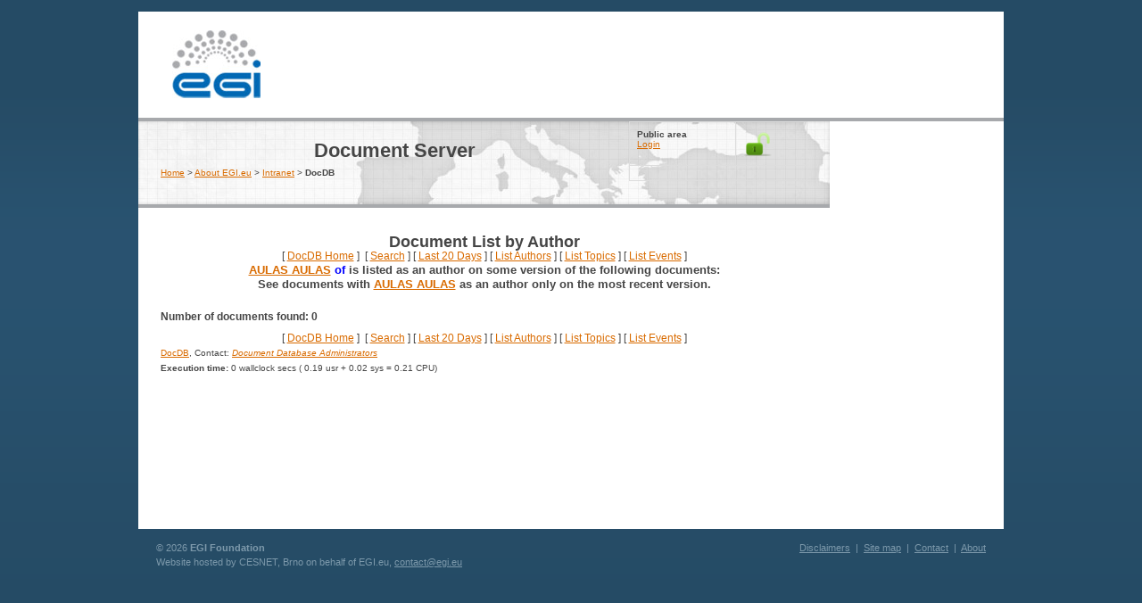

--- FILE ---
content_type: application/javascript
request_url: https://documents.egi.eu//Static/js/jquery/jquery.tablesorter.widgets.js
body_size: 30509
content:
/*** This file is dynamically generated ***
â–ˆâ–ˆâ–ˆâ–ˆâ–ˆâ–„ â–„â–ˆâ–ˆâ–ˆâ–ˆâ–„   â–ˆâ–ˆâ–ˆâ–ˆâ–ˆâ–„ â–„â–ˆâ–ˆâ–ˆâ–ˆâ–„ â–ˆâ–ˆâ–ˆâ–ˆâ–ˆâ–ˆ   â–ˆâ–ˆâ–ˆâ–ˆâ–ˆâ–ˆâ–ˆâ–„ â–„â–ˆâ–ˆâ–ˆâ–ˆâ–„ â–ˆâ–ˆâ–ˆâ–ˆâ–ˆâ–„ â–ˆâ–ˆ â–ˆâ–ˆâ–ˆâ–ˆâ–ˆâ–ˆ â–ˆâ–ˆ  â–ˆâ–ˆ
â–ˆâ–ˆ  â–ˆâ–ˆ â–ˆâ–ˆ  â–ˆâ–ˆ   â–ˆâ–ˆ  â–ˆâ–ˆ â–ˆâ–ˆ  â–ˆâ–ˆ   â–ˆâ–ˆ     â–ˆâ–ˆ â–ˆâ–ˆ â–ˆâ–ˆ â–ˆâ–ˆ  â–ˆâ–ˆ â–ˆâ–ˆ  â–ˆâ–ˆ â–ˆâ–ˆ â–ˆâ–ˆâ–„â–„   â–ˆâ–ˆâ–„â–„â–ˆâ–ˆ
â–ˆâ–ˆ  â–ˆâ–ˆ â–ˆâ–ˆ  â–ˆâ–ˆ   â–ˆâ–ˆ  â–ˆâ–ˆ â–ˆâ–ˆ  â–ˆâ–ˆ   â–ˆâ–ˆ     â–ˆâ–ˆ â–ˆâ–ˆ â–ˆâ–ˆ â–ˆâ–ˆ  â–ˆâ–ˆ â–ˆâ–ˆ  â–ˆâ–ˆ â–ˆâ–ˆ â–ˆâ–ˆâ–€â–€    â–€â–€â–€â–ˆâ–ˆ
â–ˆâ–ˆâ–ˆâ–ˆâ–ˆâ–€ â–€â–ˆâ–ˆâ–ˆâ–ˆâ–€   â–ˆâ–ˆ  â–ˆâ–ˆ â–€â–ˆâ–ˆâ–ˆâ–ˆâ–€   â–ˆâ–ˆ     â–ˆâ–ˆ â–ˆâ–ˆ â–ˆâ–ˆ â–€â–ˆâ–ˆâ–ˆâ–ˆâ–€ â–ˆâ–ˆâ–ˆâ–ˆâ–ˆâ–€ â–ˆâ–ˆ â–ˆâ–ˆ     â–ˆâ–ˆâ–ˆâ–ˆâ–ˆâ–€
*/
/*! tablesorter (FORK) - updated 06-15-2016 (v2.26.4)*/
/* Includes widgets ( storage,uitheme,columns,filter,stickyHeaders,resizable,saveSort ) */
(function(factory) {
	if (typeof define === 'function' && define.amd) {
		define(['jquery'], factory);
	} else if (typeof module === 'object' && typeof module.exports === 'object') {
		module.exports = factory(require('jquery'));
	} else {
		factory(jQuery);
	}
}(function($) {

/*! Widget: storage - updated 3/1/2016 (v2.25.5) */
/*global JSON:false */
;(function ($, window, document) {
	'use strict';

	var ts = $.tablesorter || {};
	// *** Store data in local storage, with a cookie fallback ***
	/* IE7 needs JSON library for JSON.stringify - (http://caniuse.com/#search=json)
	   if you need it, then include https://github.com/douglascrockford/JSON-js

	   $.parseJSON is not available is jQuery versions older than 1.4.1, using older
	   versions will only allow storing information for one page at a time

	   // *** Save data (JSON format only) ***
	   // val must be valid JSON... use http://jsonlint.com/ to ensure it is valid
	   var val = { "mywidget" : "data1" }; // valid JSON uses double quotes
	   // $.tablesorter.storage(table, key, val);
	   $.tablesorter.storage(table, 'tablesorter-mywidget', val);

	   // *** Get data: $.tablesorter.storage(table, key); ***
	   v = $.tablesorter.storage(table, 'tablesorter-mywidget');
	   // val may be empty, so also check for your data
	   val = (v && v.hasOwnProperty('mywidget')) ? v.mywidget : '';
	   alert(val); // 'data1' if saved, or '' if not
	*/
	ts.storage = function(table, key, value, options) {
		table = $(table)[0];
		var cookieIndex, cookies, date,
			hasStorage = false,
			values = {},
			c = table.config,
			wo = c && c.widgetOptions,
			storageType = ( options && options.useSessionStorage ) || ( wo && wo.storage_useSessionStorage ) ?
				'sessionStorage' : 'localStorage',
			$table = $(table),
			// id from (1) options ID, (2) table 'data-table-group' attribute, (3) widgetOptions.storage_tableId,
			// (4) table ID, then (5) table index
			id = options && options.id ||
				$table.attr( options && options.group || wo && wo.storage_group || 'data-table-group') ||
				wo && wo.storage_tableId || table.id || $('.tablesorter').index( $table ),
			// url from (1) options url, (2) table 'data-table-page' attribute, (3) widgetOptions.storage_fixedUrl,
			// (4) table.config.fixedUrl (deprecated), then (5) window location path
			url = options && options.url ||
				$table.attr(options && options.page || wo && wo.storage_page || 'data-table-page') ||
				wo && wo.storage_fixedUrl || c && c.fixedUrl || window.location.pathname;
		// https://gist.github.com/paulirish/5558557
		if (storageType in window) {
			try {
				window[storageType].setItem('_tmptest', 'temp');
				hasStorage = true;
				window[storageType].removeItem('_tmptest');
			} catch (error) {
				if (c && c.debug) {
					console.warn( storageType + ' is not supported in this browser' );
				}
			}
		}
		// *** get value ***
		if ($.parseJSON) {
			if (hasStorage) {
				values = $.parseJSON( window[storageType][key] || 'null' ) || {};
			} else {
				// old browser, using cookies
				cookies = document.cookie.split(/[;\s|=]/);
				// add one to get from the key to the value
				cookieIndex = $.inArray(key, cookies) + 1;
				values = (cookieIndex !== 0) ? $.parseJSON(cookies[cookieIndex] || 'null') || {} : {};
			}
		}
		// allow value to be an empty string too
		if (typeof value !== 'undefined' && window.JSON && JSON.hasOwnProperty('stringify')) {
			// add unique identifiers = url pathname > table ID/index on page > data
			if (!values[url]) {
				values[url] = {};
			}
			values[url][id] = value;
			// *** set value ***
			if (hasStorage) {
				window[storageType][key] = JSON.stringify(values);
			} else {
				date = new Date();
				date.setTime(date.getTime() + (31536e+6)); // 365 days
				document.cookie = key + '=' + (JSON.stringify(values)).replace(/\"/g, '\"') + '; expires=' + date.toGMTString() + '; path=/';
			}
		} else {
			return values && values[url] ? values[url][id] : '';
		}
	};

})(jQuery, window, document);

/*! Widget: uitheme - updated 3/26/2015 (v2.21.3) */
;(function ($) {
	'use strict';
	var ts = $.tablesorter || {};

	ts.themes = {
		'bootstrap' : {
			table        : 'table table-bordered table-striped',
			caption      : 'caption',
			// header class names
			header       : 'bootstrap-header', // give the header a gradient background (theme.bootstrap_2.css)
			sortNone     : '',
			sortAsc      : '',
			sortDesc     : '',
			active       : '', // applied when column is sorted
			hover        : '', // custom css required - a defined bootstrap style may not override other classes
			// icon class names
			icons        : '', // add 'icon-white' to make them white; this icon class is added to the <i> in the header
			iconSortNone : 'bootstrap-icon-unsorted', // class name added to icon when column is not sorted
			iconSortAsc  : 'icon-chevron-up glyphicon glyphicon-chevron-up', // class name added to icon when column has ascending sort
			iconSortDesc : 'icon-chevron-down glyphicon glyphicon-chevron-down', // class name added to icon when column has descending sort
			filterRow    : '', // filter row class
			footerRow    : '',
			footerCells  : '',
			even         : '', // even row zebra striping
			odd          : ''  // odd row zebra striping
		},
		'jui' : {
			table        : 'ui-widget ui-widget-content ui-corner-all', // table classes
			caption      : 'ui-widget-content',
			// header class names
			header       : 'ui-widget-header ui-corner-all ui-state-default', // header classes
			sortNone     : '',
			sortAsc      : '',
			sortDesc     : '',
			active       : 'ui-state-active', // applied when column is sorted
			hover        : 'ui-state-hover',  // hover class
			// icon class names
			icons        : 'ui-icon', // icon class added to the <i> in the header
			iconSortNone : 'ui-icon-carat-2-n-s', // class name added to icon when column is not sorted
			iconSortAsc  : 'ui-icon-carat-1-n', // class name added to icon when column has ascending sort
			iconSortDesc : 'ui-icon-carat-1-s', // class name added to icon when column has descending sort
			filterRow    : '',
			footerRow    : '',
			footerCells  : '',
			even         : 'ui-widget-content', // even row zebra striping
			odd          : 'ui-state-default'   // odd row zebra striping
		}
	};

	$.extend(ts.css, {
		wrapper : 'tablesorter-wrapper' // ui theme & resizable
	});

	ts.addWidget({
		id: 'uitheme',
		priority: 10,
		format: function(table, c, wo) {
			var i, hdr, icon, time, $header, $icon, $tfoot, $h, oldtheme, oldremove, oldIconRmv, hasOldTheme,
				themesAll = ts.themes,
				$table = c.$table.add( $( c.namespace + '_extra_table' ) ),
				$headers = c.$headers.add( $( c.namespace + '_extra_headers' ) ),
				theme = c.theme || 'jui',
				themes = themesAll[theme] || {},
				remove = $.trim( [ themes.sortNone, themes.sortDesc, themes.sortAsc, themes.active ].join( ' ' ) ),
				iconRmv = $.trim( [ themes.iconSortNone, themes.iconSortDesc, themes.iconSortAsc ].join( ' ' ) );
			if (c.debug) { time = new Date(); }
			// initialization code - run once
			if (!$table.hasClass('tablesorter-' + theme) || c.theme !== c.appliedTheme || !wo.uitheme_applied) {
				wo.uitheme_applied = true;
				oldtheme = themesAll[c.appliedTheme] || {};
				hasOldTheme = !$.isEmptyObject(oldtheme);
				oldremove =  hasOldTheme ? [ oldtheme.sortNone, oldtheme.sortDesc, oldtheme.sortAsc, oldtheme.active ].join( ' ' ) : '';
				oldIconRmv = hasOldTheme ? [ oldtheme.iconSortNone, oldtheme.iconSortDesc, oldtheme.iconSortAsc ].join( ' ' ) : '';
				if (hasOldTheme) {
					wo.zebra[0] = $.trim( ' ' + wo.zebra[0].replace(' ' + oldtheme.even, '') );
					wo.zebra[1] = $.trim( ' ' + wo.zebra[1].replace(' ' + oldtheme.odd, '') );
					c.$tbodies.children().removeClass( [ oldtheme.even, oldtheme.odd ].join(' ') );
				}
				// update zebra stripes
				if (themes.even) { wo.zebra[0] += ' ' + themes.even; }
				if (themes.odd) { wo.zebra[1] += ' ' + themes.odd; }
				// add caption style
				$table.children('caption')
					.removeClass(oldtheme.caption || '')
					.addClass(themes.caption);
				// add table/footer class names
				$tfoot = $table
					// remove other selected themes
					.removeClass( (c.appliedTheme ? 'tablesorter-' + (c.appliedTheme || '') : '') + ' ' + (oldtheme.table || '') )
					.addClass('tablesorter-' + theme + ' ' + (themes.table || '')) // add theme widget class name
					.children('tfoot');
				c.appliedTheme = c.theme;

				if ($tfoot.length) {
					$tfoot
						// if oldtheme.footerRow or oldtheme.footerCells are undefined, all class names are removed
						.children('tr').removeClass(oldtheme.footerRow || '').addClass(themes.footerRow)
						.children('th, td').removeClass(oldtheme.footerCells || '').addClass(themes.footerCells);
				}
				// update header classes
				$headers
					.removeClass( (hasOldTheme ? [ oldtheme.header, oldtheme.hover, oldremove ].join(' ') : '') || '' )
					.addClass(themes.header)
					.not('.sorter-false')
					.unbind('mouseenter.tsuitheme mouseleave.tsuitheme')
					.bind('mouseenter.tsuitheme mouseleave.tsuitheme', function(event) {
						// toggleClass with switch added in jQuery 1.3
						$(this)[ event.type === 'mouseenter' ? 'addClass' : 'removeClass' ](themes.hover || '');
					});

				$headers.each(function(){
					var $this = $(this);
					if (!$this.find('.' + ts.css.wrapper).length) {
						// Firefox needs this inner div to position the icon & resizer correctly
						$this.wrapInner('<div class="' + ts.css.wrapper + '" style="position:relative;height:100%;width:100%"></div>');
					}
				});
				if (c.cssIcon) {
					// if c.cssIcon is '', then no <i> is added to the header
					$headers
						.find('.' + ts.css.icon)
						.removeClass(hasOldTheme ? [ oldtheme.icons, oldIconRmv ].join(' ') : '')
						.addClass(themes.icons || '');
				}
				if ($table.hasClass('hasFilters')) {
					$table.children('thead').children('.' + ts.css.filterRow)
						.removeClass(hasOldTheme ? oldtheme.filterRow || '' : '')
						.addClass(themes.filterRow || '');
				}
			}
			for (i = 0; i < c.columns; i++) {
				$header = c.$headers
					.add($(c.namespace + '_extra_headers'))
					.not('.sorter-false')
					.filter('[data-column="' + i + '"]');
				$icon = (ts.css.icon) ? $header.find('.' + ts.css.icon) : $();
				$h = $headers.not('.sorter-false').filter('[data-column="' + i + '"]:last');
				if ($h.length) {
					$header.removeClass(remove);
					$icon.removeClass(iconRmv);
					if ($h[0].sortDisabled) {
						// no sort arrows for disabled columns!
						$icon.removeClass(themes.icons || '');
					} else {
						hdr = themes.sortNone;
						icon = themes.iconSortNone;
						if ($h.hasClass(ts.css.sortAsc)) {
							hdr = [ themes.sortAsc, themes.active ].join(' ');
							icon = themes.iconSortAsc;
						} else if ($h.hasClass(ts.css.sortDesc)) {
							hdr = [ themes.sortDesc, themes.active ].join(' ');
							icon = themes.iconSortDesc;
						}
						$header.addClass(hdr);
						$icon.addClass(icon || '');
					}
				}
			}
			if (c.debug) {
				console.log('Applying ' + theme + ' theme' + ts.benchmark(time));
			}
		},
		remove: function(table, c, wo, refreshing) {
			if (!wo.uitheme_applied) { return; }
			var $table = c.$table,
				theme = c.appliedTheme || 'jui',
				themes = ts.themes[ theme ] || ts.themes.jui,
				$headers = $table.children('thead').children(),
				remove = themes.sortNone + ' ' + themes.sortDesc + ' ' + themes.sortAsc,
				iconRmv = themes.iconSortNone + ' ' + themes.iconSortDesc + ' ' + themes.iconSortAsc;
			$table.removeClass('tablesorter-' + theme + ' ' + themes.table);
			wo.uitheme_applied = false;
			if (refreshing) { return; }
			$table.find(ts.css.header).removeClass(themes.header);
			$headers
				.unbind('mouseenter.tsuitheme mouseleave.tsuitheme') // remove hover
				.removeClass(themes.hover + ' ' + remove + ' ' + themes.active)
				.filter('.' + ts.css.filterRow)
				.removeClass(themes.filterRow);
			$headers.find('.' + ts.css.icon).removeClass(themes.icons + ' ' + iconRmv);
		}
	});

})(jQuery);

/*! Widget: columns */
;(function ($) {
	'use strict';
	var ts = $.tablesorter || {};

	ts.addWidget({
		id: 'columns',
		priority: 30,
		options : {
			columns : [ 'primary', 'secondary', 'tertiary' ]
		},
		format: function(table, c, wo) {
			var $tbody, tbodyIndex, $rows, rows, $row, $cells, remove, indx,
			$table = c.$table,
			$tbodies = c.$tbodies,
			sortList = c.sortList,
			len = sortList.length,
			// removed c.widgetColumns support
			css = wo && wo.columns || [ 'primary', 'secondary', 'tertiary' ],
			last = css.length - 1;
			remove = css.join(' ');
			// check if there is a sort (on initialization there may not be one)
			for (tbodyIndex = 0; tbodyIndex < $tbodies.length; tbodyIndex++ ) {
				$tbody = ts.processTbody(table, $tbodies.eq(tbodyIndex), true); // detach tbody
				$rows = $tbody.children('tr');
				// loop through the visible rows
				$rows.each(function() {
					$row = $(this);
					if (this.style.display !== 'none') {
						// remove all columns class names
						$cells = $row.children().removeClass(remove);
						// add appropriate column class names
						if (sortList && sortList[0]) {
							// primary sort column class
							$cells.eq(sortList[0][0]).addClass(css[0]);
							if (len > 1) {
								for (indx = 1; indx < len; indx++) {
									// secondary, tertiary, etc sort column classes
									$cells.eq(sortList[indx][0]).addClass( css[indx] || css[last] );
								}
							}
						}
					}
				});
				ts.processTbody(table, $tbody, false);
			}
			// add classes to thead and tfoot
			rows = wo.columns_thead !== false ? [ 'thead tr' ] : [];
			if (wo.columns_tfoot !== false) {
				rows.push('tfoot tr');
			}
			if (rows.length) {
				$rows = $table.find( rows.join(',') ).children().removeClass(remove);
				if (len) {
					for (indx = 0; indx < len; indx++) {
						// add primary. secondary, tertiary, etc sort column classes
						$rows.filter('[data-column="' + sortList[indx][0] + '"]').addClass(css[indx] || css[last]);
					}
				}
			}
		},
		remove: function(table, c, wo) {
			var tbodyIndex, $tbody,
				$tbodies = c.$tbodies,
				remove = (wo.columns || [ 'primary', 'secondary', 'tertiary' ]).join(' ');
			c.$headers.removeClass(remove);
			c.$table.children('tfoot').children('tr').children('th, td').removeClass(remove);
			for (tbodyIndex = 0; tbodyIndex < $tbodies.length; tbodyIndex++ ) {
				$tbody = ts.processTbody(table, $tbodies.eq(tbodyIndex), true); // remove tbody
				$tbody.children('tr').each(function() {
					$(this).children().removeClass(remove);
				});
				ts.processTbody(table, $tbody, false); // restore tbody
			}
		}
	});

})(jQuery);

/*! Widget: filter - updated 5/28/2016 (v2.26.2) *//*
 * Requires tablesorter v2.8+ and jQuery 1.7+
 * by Rob Garrison
 */
;( function ( $ ) {
	'use strict';
	var tsf, tsfRegex,
		ts = $.tablesorter || {},
		tscss = ts.css,
		tskeyCodes = ts.keyCodes;

	$.extend( tscss, {
		filterRow      : 'tablesorter-filter-row',
		filter         : 'tablesorter-filter',
		filterDisabled : 'disabled',
		filterRowHide  : 'hideme'
	});

	$.extend( tskeyCodes, {
		backSpace : 8,
		escape : 27,
		space : 32,
		left : 37,
		down : 40
	});

	ts.addWidget({
		id: 'filter',
		priority: 50,
		options : {
			filter_cellFilter    : '',    // css class name added to the filter cell ( string or array )
			filter_childRows     : false, // if true, filter includes child row content in the search
			filter_childByColumn : false, // ( filter_childRows must be true ) if true = search child rows by column; false = search all child row text grouped
			filter_childWithSibs : true,  // if true, include matching child row siblings
			filter_columnAnyMatch: true,  // if true, allows using '#:{query}' in AnyMatch searches ( column:query )
			filter_columnFilters : true,  // if true, a filter will be added to the top of each table column
			filter_cssFilter     : '',    // css class name added to the filter row & each input in the row ( tablesorter-filter is ALWAYS added )
			filter_defaultAttrib : 'data-value', // data attribute in the header cell that contains the default filter value
			filter_defaultFilter : {},    // add a default column filter type '~{query}' to make fuzzy searches default; '{q1} AND {q2}' to make all searches use a logical AND.
			filter_excludeFilter : {},    // filters to exclude, per column
			filter_external      : '',    // jQuery selector string ( or jQuery object ) of external filters
			filter_filteredRow   : 'filtered', // class added to filtered rows; define in css with "display:none" to hide the filtered-out rows
			filter_formatter     : null,  // add custom filter elements to the filter row
			filter_functions     : null,  // add custom filter functions using this option
			filter_hideEmpty     : true,  // hide filter row when table is empty
			filter_hideFilters   : false, // collapse filter row when mouse leaves the area
			filter_ignoreCase    : true,  // if true, make all searches case-insensitive
			filter_liveSearch    : true,  // if true, search column content while the user types ( with a delay )
			filter_matchType     : { 'input': 'exact', 'select': 'exact' }, // global query settings ('exact' or 'match'); overridden by "filter-match" or "filter-exact" class
			filter_onlyAvail     : 'filter-onlyAvail', // a header with a select dropdown & this class name will only show available ( visible ) options within the drop down
			filter_placeholder   : { search : '', select : '' }, // default placeholder text ( overridden by any header 'data-placeholder' setting )
			filter_reset         : null,  // jQuery selector string of an element used to reset the filters
			filter_resetOnEsc    : true,  // Reset filter input when the user presses escape - normalized across browsers
			filter_saveFilters   : false, // Use the $.tablesorter.storage utility to save the most recent filters
			filter_searchDelay   : 300,   // typing delay in milliseconds before starting a search
			filter_searchFiltered: true,  // allow searching through already filtered rows in special circumstances; will speed up searching in large tables if true
			filter_selectSource  : null,  // include a function to return an array of values to be added to the column filter select
			filter_selectSourceSeparator : '|', // filter_selectSource array text left of the separator is added to the option value, right into the option text
			filter_serversideFiltering : false, // if true, must perform server-side filtering b/c client-side filtering is disabled, but the ui and events will still be used.
			filter_startsWith    : false, // if true, filter start from the beginning of the cell contents
			filter_useParsedData : false  // filter all data using parsed content
		},
		format: function( table, c, wo ) {
			if ( !c.$table.hasClass( 'hasFilters' ) ) {
				tsf.init( table, c, wo );
			}
		},
		remove: function( table, c, wo, refreshing ) {
			var tbodyIndex, $tbody,
				$table = c.$table,
				$tbodies = c.$tbodies,
				events = 'addRows updateCell update updateRows updateComplete appendCache filterReset filterEnd search '
					.split( ' ' ).join( c.namespace + 'filter ' );
			$table
				.removeClass( 'hasFilters' )
				// add filter namespace to all BUT search
				.unbind( events.replace( ts.regex.spaces, ' ' ) )
				// remove the filter row even if refreshing, because the column might have been moved
				.find( '.' + tscss.filterRow ).remove();
			wo.filter_initialized = false;
			if ( refreshing ) { return; }
			for ( tbodyIndex = 0; tbodyIndex < $tbodies.length; tbodyIndex++ ) {
				$tbody = ts.processTbody( table, $tbodies.eq( tbodyIndex ), true ); // remove tbody
				$tbody.children().removeClass( wo.filter_filteredRow ).show();
				ts.processTbody( table, $tbody, false ); // restore tbody
			}
			if ( wo.filter_reset ) {
				$( document ).undelegate( wo.filter_reset, 'click' + c.namespace + 'filter' );
			}
		}
	});

	tsf = ts.filter = {

		// regex used in filter 'check' functions - not for general use and not documented
		regex: {
			regex     : /^\/((?:\\\/|[^\/])+)\/([mig]{0,3})?$/, // regex to test for regex
			child     : /tablesorter-childRow/, // child row class name; this gets updated in the script
			filtered  : /filtered/, // filtered (hidden) row class name; updated in the script
			type      : /undefined|number/, // check type
			exact     : /(^[\"\'=]+)|([\"\'=]+$)/g, // exact match (allow '==')
			operators : /[<>=]/g, // replace operators
			query     : '(q|query)', // replace filter queries
			wild01    : /\?/g, // wild card match 0 or 1
			wild0More : /\*/g, // wild care match 0 or more
			quote     : /\"/g,
			isNeg1    : /(>=?\s*-\d)/,
			isNeg2    : /(<=?\s*\d)/
		},
		// function( c, data ) { }
		// c = table.config
		// data.$row = jQuery object of the row currently being processed
		// data.$cells = jQuery object of all cells within the current row
		// data.filters = array of filters for all columns ( some may be undefined )
		// data.filter = filter for the current column
		// data.iFilter = same as data.filter, except lowercase ( if wo.filter_ignoreCase is true )
		// data.exact = table cell text ( or parsed data if column parser enabled; may be a number & not a string )
		// data.iExact = same as data.exact, except lowercase ( if wo.filter_ignoreCase is true; may be a number & not a string )
		// data.cache = table cell text from cache, so it has been parsed ( & in all lower case if c.ignoreCase is true )
		// data.cacheArray = An array of parsed content from each table cell in the row being processed
		// data.index = column index; table = table element ( DOM )
		// data.parsed = array ( by column ) of boolean values ( from filter_useParsedData or 'filter-parsed' class )
		types: {
			or : function( c, data, vars ) {
				// look for "|", but not if it is inside of a regular expression
				if ( ( tsfRegex.orTest.test( data.iFilter ) || tsfRegex.orSplit.test( data.filter ) ) &&
					// this test for regex has potential to slow down the overall search
					!tsfRegex.regex.test( data.filter ) ) {
					var indx, filterMatched, query, regex,
						// duplicate data but split filter
						data2 = $.extend( {}, data ),
						filter = data.filter.split( tsfRegex.orSplit ),
						iFilter = data.iFilter.split( tsfRegex.orSplit ),
						len = filter.length;
					for ( indx = 0; indx < len; indx++ ) {
						data2.nestedFilters = true;
						data2.filter = '' + ( tsf.parseFilter( c, filter[ indx ], data ) || '' );
						data2.iFilter = '' + ( tsf.parseFilter( c, iFilter[ indx ], data ) || '' );
						query = '(' + ( tsf.parseFilter( c, data2.filter, data ) || '' ) + ')';
						try {
							// use try/catch, because query may not be a valid regex if "|" is contained within a partial regex search,
							// e.g "/(Alex|Aar" -> Uncaught SyntaxError: Invalid regular expression: /(/(Alex)/: Unterminated group
							regex = new RegExp( data.isMatch ? query : '^' + query + '$', c.widgetOptions.filter_ignoreCase ? 'i' : '' );
							// filterMatched = data2.filter === '' && indx > 0 ? true
							// look for an exact match with the 'or' unless the 'filter-match' class is found
							filterMatched = regex.test( data2.exact ) || tsf.processTypes( c, data2, vars );
							if ( filterMatched ) {
								return filterMatched;
							}
						} catch ( error ) {
							return null;
						}
					}
					// may be null from processing types
					return filterMatched || false;
				}
				return null;
			},
			// Look for an AND or && operator ( logical and )
			and : function( c, data, vars ) {
				if ( tsfRegex.andTest.test( data.filter ) ) {
					var indx, filterMatched, result, query, regex,
						// duplicate data but split filter
						data2 = $.extend( {}, data ),
						filter = data.filter.split( tsfRegex.andSplit ),
						iFilter = data.iFilter.split( tsfRegex.andSplit ),
						len = filter.length;
					for ( indx = 0; indx < len; indx++ ) {
						data2.nestedFilters = true;
						data2.filter = '' + ( tsf.parseFilter( c, filter[ indx ], data ) || '' );
						data2.iFilter = '' + ( tsf.parseFilter( c, iFilter[ indx ], data ) || '' );
						query = ( '(' + ( tsf.parseFilter( c, data2.filter, data ) || '' ) + ')' )
							// replace wild cards since /(a*)/i will match anything
							.replace( tsfRegex.wild01, '\\S{1}' ).replace( tsfRegex.wild0More, '\\S*' );
						try {
							// use try/catch just in case RegExp is invalid
							regex = new RegExp( data.isMatch ? query : '^' + query + '$', c.widgetOptions.filter_ignoreCase ? 'i' : '' );
							// look for an exact match with the 'and' unless the 'filter-match' class is found
							result = ( regex.test( data2.exact ) || tsf.processTypes( c, data2, vars ) );
							if ( indx === 0 ) {
								filterMatched = result;
							} else {
								filterMatched = filterMatched && result;
							}
						} catch ( error ) {
							return null;
						}
					}
					// may be null from processing types
					return filterMatched || false;
				}
				return null;
			},
			// Look for regex
			regex: function( c, data ) {
				if ( tsfRegex.regex.test( data.filter ) ) {
					var matches,
						// cache regex per column for optimal speed
						regex = data.filter_regexCache[ data.index ] || tsfRegex.regex.exec( data.filter ),
						isRegex = regex instanceof RegExp;
					try {
						if ( !isRegex ) {
							// force case insensitive search if ignoreCase option set?
							// if ( c.ignoreCase && !regex[2] ) { regex[2] = 'i'; }
							data.filter_regexCache[ data.index ] = regex = new RegExp( regex[1], regex[2] );
						}
						matches = regex.test( data.exact );
					} catch ( error ) {
						matches = false;
					}
					return matches;
				}
				return null;
			},
			// Look for operators >, >=, < or <=
			operators: function( c, data ) {
				// ignore empty strings... because '' < 10 is true
				if ( tsfRegex.operTest.test( data.iFilter ) && data.iExact !== '' ) {
					var cachedValue, result, txt,
						table = c.table,
						parsed = data.parsed[ data.index ],
						query = ts.formatFloat( data.iFilter.replace( tsfRegex.operators, '' ), table ),
						parser = c.parsers[ data.index ] || {},
						savedSearch = query;
					// parse filter value in case we're comparing numbers ( dates )
					if ( parsed || parser.type === 'numeric' ) {
						txt = $.trim( '' + data.iFilter.replace( tsfRegex.operators, '' ) );
						result = tsf.parseFilter( c, txt, data, true );
						query = ( typeof result === 'number' && result !== '' && !isNaN( result ) ) ? result : query;
					}
					// iExact may be numeric - see issue #149;
					// check if cached is defined, because sometimes j goes out of range? ( numeric columns )
					if ( ( parsed || parser.type === 'numeric' ) && !isNaN( query ) &&
						typeof data.cache !== 'undefined' ) {
						cachedValue = data.cache;
					} else {
						txt = isNaN( data.iExact ) ? data.iExact.replace( ts.regex.nondigit, '' ) : data.iExact;
						cachedValue = ts.formatFloat( txt, table );
					}
					if ( tsfRegex.gtTest.test( data.iFilter ) ) {
						result = tsfRegex.gteTest.test( data.iFilter ) ? cachedValue >= query : cachedValue > query;
					} else if ( tsfRegex.ltTest.test( data.iFilter ) ) {
						result = tsfRegex.lteTest.test( data.iFilter ) ? cachedValue <= query : cachedValue < query;
					}
					// keep showing all rows if nothing follows the operator
					if ( !result && savedSearch === '' ) {
						result = true;
					}
					return result;
				}
				return null;
			},
			// Look for a not match
			notMatch: function( c, data ) {
				if ( tsfRegex.notTest.test( data.iFilter ) ) {
					var indx,
						txt = data.iFilter.replace( '!', '' ),
						filter = tsf.parseFilter( c, txt, data ) || '';
					if ( tsfRegex.exact.test( filter ) ) {
						// look for exact not matches - see #628
						filter = filter.replace( tsfRegex.exact, '' );
						return filter === '' ? true : $.trim( filter ) !== data.iExact;
					} else {
						indx = data.iExact.search( $.trim( filter ) );
						return filter === '' ? true :
							// return true if not found
							data.anyMatch ? indx < 0 :
							// return false if found
							!( c.widgetOptions.filter_startsWith ? indx === 0 : indx >= 0 );
					}
				}
				return null;
			},
			// Look for quotes or equals to get an exact match; ignore type since iExact could be numeric
			exact: function( c, data ) {
				/*jshint eqeqeq:false */
				if ( tsfRegex.exact.test( data.iFilter ) ) {
					var txt = data.iFilter.replace( tsfRegex.exact, '' ),
						filter = tsf.parseFilter( c, txt, data ) || '';
					return data.anyMatch ? $.inArray( filter, data.rowArray ) >= 0 : filter == data.iExact;
				}
				return null;
			},
			// Look for a range ( using ' to ' or ' - ' ) - see issue #166; thanks matzhu!
			range : function( c, data ) {
				if ( tsfRegex.toTest.test( data.iFilter ) ) {
					var result, tmp, range1, range2,
						table = c.table,
						index = data.index,
						parsed = data.parsed[index],
						// make sure the dash is for a range and not indicating a negative number
						query = data.iFilter.split( tsfRegex.toSplit );

					tmp = query[0].replace( ts.regex.nondigit, '' ) || '';
					range1 = ts.formatFloat( tsf.parseFilter( c, tmp, data ), table );
					tmp = query[1].replace( ts.regex.nondigit, '' ) || '';
					range2 = ts.formatFloat( tsf.parseFilter( c, tmp, data ), table );
					// parse filter value in case we're comparing numbers ( dates )
					if ( parsed || c.parsers[ index ].type === 'numeric' ) {
						result = c.parsers[ index ].format( '' + query[0], table, c.$headers.eq( index ), index );
						range1 = ( result !== '' && !isNaN( result ) ) ? result : range1;
						result = c.parsers[ index ].format( '' + query[1], table, c.$headers.eq( index ), index );
						range2 = ( result !== '' && !isNaN( result ) ) ? result : range2;
					}
					if ( ( parsed || c.parsers[ index ].type === 'numeric' ) && !isNaN( range1 ) && !isNaN( range2 ) ) {
						result = data.cache;
					} else {
						tmp = isNaN( data.iExact ) ? data.iExact.replace( ts.regex.nondigit, '' ) : data.iExact;
						result = ts.formatFloat( tmp, table );
					}
					if ( range1 > range2 ) {
						tmp = range1; range1 = range2; range2 = tmp; // swap
					}
					return ( result >= range1 && result <= range2 ) || ( range1 === '' || range2 === '' );
				}
				return null;
			},
			// Look for wild card: ? = single, * = multiple, or | = logical OR
			wild : function( c, data ) {
				if ( tsfRegex.wildOrTest.test( data.iFilter ) ) {
					var query = '' + ( tsf.parseFilter( c, data.iFilter, data ) || '' );
					// look for an exact match with the 'or' unless the 'filter-match' class is found
					if ( !tsfRegex.wildTest.test( query ) && data.nestedFilters ) {
						query = data.isMatch ? query : '^(' + query + ')$';
					}
					// parsing the filter may not work properly when using wildcards =/
					try {
						return new RegExp(
							query.replace( tsfRegex.wild01, '\\S{1}' ).replace( tsfRegex.wild0More, '\\S*' ),
							c.widgetOptions.filter_ignoreCase ? 'i' : ''
						)
						.test( data.exact );
					} catch ( error ) {
						return null;
					}
				}
				return null;
			},
			// fuzzy text search; modified from https://github.com/mattyork/fuzzy ( MIT license )
			fuzzy: function( c, data ) {
				if ( tsfRegex.fuzzyTest.test( data.iFilter ) ) {
					var indx,
						patternIndx = 0,
						len = data.iExact.length,
						txt = data.iFilter.slice( 1 ),
						pattern = tsf.parseFilter( c, txt, data ) || '';
					for ( indx = 0; indx < len; indx++ ) {
						if ( data.iExact[ indx ] === pattern[ patternIndx ] ) {
							patternIndx += 1;
						}
					}
					return patternIndx === pattern.length;
				}
				return null;
			}
		},
		init: function( table ) {
			// filter language options
			ts.language = $.extend( true, {}, {
				to  : 'to',
				or  : 'or',
				and : 'and'
			}, ts.language );

			var options, string, txt, $header, column, val, fxn, noSelect,
				c = table.config,
				wo = c.widgetOptions;
			c.$table.addClass( 'hasFilters' );
			c.lastSearch = [];

			// define timers so using clearTimeout won't cause an undefined error
			wo.filter_searchTimer = null;
			wo.filter_initTimer = null;
			wo.filter_formatterCount = 0;
			wo.filter_formatterInit = [];
			wo.filter_anyColumnSelector = '[data-column="all"],[data-column="any"]';
			wo.filter_multipleColumnSelector = '[data-column*="-"],[data-column*=","]';

			val = '\\{' + tsfRegex.query + '\\}';
			$.extend( tsfRegex, {
				child : new RegExp( c.cssChildRow ),
				filtered : new RegExp( wo.filter_filteredRow ),
				alreadyFiltered : new RegExp( '(\\s+(' + ts.language.or + '|-|' + ts.language.to + ')\\s+)', 'i' ),
				toTest : new RegExp( '\\s+(-|' + ts.language.to + ')\\s+', 'i' ),
				toSplit : new RegExp( '(?:\\s+(?:-|' + ts.language.to + ')\\s+)', 'gi' ),
				andTest : new RegExp( '\\s+(' + ts.language.and + '|&&)\\s+', 'i' ),
				andSplit : new RegExp( '(?:\\s+(?:' + ts.language.and + '|&&)\\s+)', 'gi' ),
				orTest : new RegExp( '(\\||\\s+' + ts.language.or + '\\s+)', 'i' ),
				orSplit : new RegExp( '(?:\\s+(?:' + ts.language.or + ')\\s+|\\|)', 'gi' ),
				iQuery : new RegExp( val, 'i' ),
				igQuery : new RegExp( val, 'ig' ),
				operTest : /^[<>]=?/,
				gtTest  : />/,
				gteTest : />=/,
				ltTest  : /</,
				lteTest : /<=/,
				notTest : /^\!/,
				wildOrTest : /[\?\*\|]/,
				wildTest : /\?\*/,
				fuzzyTest : /^~/,
				exactTest : /[=\"\|!]/
			});

			// don't build filter row if columnFilters is false or all columns are set to 'filter-false'
			// see issue #156
			val = c.$headers.filter( '.filter-false, .parser-false' ).length;
			if ( wo.filter_columnFilters !== false && val !== c.$headers.length ) {
				// build filter row
				tsf.buildRow( table, c, wo );
			}

			txt = 'addRows updateCell update updateRows updateComplete appendCache filterReset ' +
				'filterResetSaved filterEnd search '.split( ' ' ).join( c.namespace + 'filter ' );
			c.$table.bind( txt, function( event, filter ) {
				val = wo.filter_hideEmpty &&
					$.isEmptyObject( c.cache ) &&
					!( c.delayInit && event.type === 'appendCache' );
				// hide filter row using the 'filtered' class name
				c.$table.find( '.' + tscss.filterRow ).toggleClass( wo.filter_filteredRow, val ); // fixes #450
				if ( !/(search|filter)/.test( event.type ) ) {
					event.stopPropagation();
					tsf.buildDefault( table, true );
				}
				if ( event.type === 'filterReset' ) {
					c.$table.find( '.' + tscss.filter ).add( wo.filter_$externalFilters ).val( '' );
					tsf.searching( table, [] );
				} else if ( event.type === 'filterResetSaved' ) {
					ts.storage( table, 'tablesorter-filters', '' );
				} else if ( event.type === 'filterEnd' ) {
					tsf.buildDefault( table, true );
				} else {
					// send false argument to force a new search; otherwise if the filter hasn't changed,
					// it will return
					filter = event.type === 'search' ? filter :
						event.type === 'updateComplete' ? c.$table.data( 'lastSearch' ) : '';
					if ( /(update|add)/.test( event.type ) && event.type !== 'updateComplete' ) {
						// force a new search since content has changed
						c.lastCombinedFilter = null;
						c.lastSearch = [];
					}
					// pass true ( skipFirst ) to prevent the tablesorter.setFilters function from skipping the first
					// input ensures all inputs are updated when a search is triggered on the table
					// $( 'table' ).trigger( 'search', [...] );
					tsf.searching( table, filter, true );
				}
				return false;
			});

			// reset button/link
			if ( wo.filter_reset ) {
				if ( wo.filter_reset instanceof $ ) {
					// reset contains a jQuery object, bind to it
					wo.filter_reset.click( function() {
						c.$table.triggerHandler( 'filterReset' );
					});
				} else if ( $( wo.filter_reset ).length ) {
					// reset is a jQuery selector, use event delegation
					$( document )
						.undelegate( wo.filter_reset, 'click' + c.namespace + 'filter' )
						.delegate( wo.filter_reset, 'click' + c.namespace + 'filter', function() {
							// trigger a reset event, so other functions ( filter_formatter ) know when to reset
							c.$table.triggerHandler( 'filterReset' );
						});
				}
			}
			if ( wo.filter_functions ) {
				for ( column = 0; column < c.columns; column++ ) {
					fxn = ts.getColumnData( table, wo.filter_functions, column );
					if ( fxn ) {
						// remove 'filter-select' from header otherwise the options added here are replaced with
						// all options
						$header = c.$headerIndexed[ column ].removeClass( 'filter-select' );
						// don't build select if 'filter-false' or 'parser-false' set
						noSelect = !( $header.hasClass( 'filter-false' ) || $header.hasClass( 'parser-false' ) );
						options = '';
						if ( fxn === true && noSelect ) {
							tsf.buildSelect( table, column );
						} else if ( typeof fxn === 'object' && noSelect ) {
							// add custom drop down list
							for ( string in fxn ) {
								if ( typeof string === 'string' ) {
									options += options === '' ?
										'<option value="">' +
											( $header.data( 'placeholder' ) ||
												$header.attr( 'data-placeholder' ) ||
												wo.filter_placeholder.select ||
												''
											) +
										'</option>' : '';
									val = string;
									txt = string;
									if ( string.indexOf( wo.filter_selectSourceSeparator ) >= 0 ) {
										val = string.split( wo.filter_selectSourceSeparator );
										txt = val[1];
										val = val[0];
									}
									options += '<option ' +
										( txt === val ? '' : 'data-function-name="' + string + '" ' ) +
										'value="' + val + '">' + txt + '</option>';
								}
							}
							c.$table
								.find( 'thead' )
								.find( 'select.' + tscss.filter + '[data-column="' + column + '"]' )
								.append( options );
							txt = wo.filter_selectSource;
							fxn = typeof txt === 'function' ? true : ts.getColumnData( table, txt, column );
							if ( fxn ) {
								// updating so the extra options are appended
								tsf.buildSelect( c.table, column, '', true, $header.hasClass( wo.filter_onlyAvail ) );
							}
						}
					}
				}
			}
			// not really updating, but if the column has both the 'filter-select' class &
			// filter_functions set to true, it would append the same options twice.
			tsf.buildDefault( table, true );

			tsf.bindSearch( table, c.$table.find( '.' + tscss.filter ), true );
			if ( wo.filter_external ) {
				tsf.bindSearch( table, wo.filter_external );
			}

			if ( wo.filter_hideFilters ) {
				tsf.hideFilters( c );
			}

			// show processing icon
			if ( c.showProcessing ) {
				txt = 'filterStart filterEnd '.split( ' ' ).join( c.namespace + 'filter ' );
				c.$table
					.unbind( txt.replace( ts.regex.spaces, ' ' ) )
					.bind( txt, function( event, columns ) {
					// only add processing to certain columns to all columns
					$header = ( columns ) ?
						c.$table
							.find( '.' + tscss.header )
							.filter( '[data-column]' )
							.filter( function() {
								return columns[ $( this ).data( 'column' ) ] !== '';
							}) : '';
					ts.isProcessing( table, event.type === 'filterStart', columns ? $header : '' );
				});
			}

			// set filtered rows count ( intially unfiltered )
			c.filteredRows = c.totalRows;

			// add default values
			txt = 'tablesorter-initialized pagerBeforeInitialized '.split( ' ' ).join( c.namespace + 'filter ' );
			c.$table
			.unbind( txt.replace( ts.regex.spaces, ' ' ) )
			.bind( txt, function() {
				tsf.completeInit( this );
			});
			// if filter widget is added after pager has initialized; then set filter init flag
			if ( c.pager && c.pager.initialized && !wo.filter_initialized ) {
				c.$table.triggerHandler( 'filterFomatterUpdate' );
				setTimeout( function() {
					tsf.filterInitComplete( c );
				}, 100 );
			} else if ( !wo.filter_initialized ) {
				tsf.completeInit( table );
			}
		},
		completeInit: function( table ) {
			// redefine 'c' & 'wo' so they update properly inside this callback
			var c = table.config,
				wo = c.widgetOptions,
				filters = tsf.setDefaults( table, c, wo ) || [];
			if ( filters.length ) {
				// prevent delayInit from triggering a cache build if filters are empty
				if ( !( c.delayInit && filters.join( '' ) === '' ) ) {
					ts.setFilters( table, filters, true );
				}
			}
			c.$table.triggerHandler( 'filterFomatterUpdate' );
			// trigger init after setTimeout to prevent multiple filterStart/End/Init triggers
			setTimeout( function() {
				if ( !wo.filter_initialized ) {
					tsf.filterInitComplete( c );
				}
			}, 100 );
		},

		// $cell parameter, but not the config, is passed to the filter_formatters,
		// so we have to work with it instead
		formatterUpdated: function( $cell, column ) {
			// prevent error if $cell is undefined - see #1056
			var wo = $cell && $cell.closest( 'table' )[0].config.widgetOptions;
			if ( wo && !wo.filter_initialized ) {
				// add updates by column since this function
				// may be called numerous times before initialization
				wo.filter_formatterInit[ column ] = 1;
			}
		},
		filterInitComplete: function( c ) {
			var indx, len,
				wo = c.widgetOptions,
				count = 0,
				completed = function() {
					wo.filter_initialized = true;
					c.$table.triggerHandler( 'filterInit', c );
					tsf.findRows( c.table, c.$table.data( 'lastSearch' ) || [] );
				};
			if ( $.isEmptyObject( wo.filter_formatter ) ) {
				completed();
			} else {
				len = wo.filter_formatterInit.length;
				for ( indx = 0; indx < len; indx++ ) {
					if ( wo.filter_formatterInit[ indx ] === 1 ) {
						count++;
					}
				}
				clearTimeout( wo.filter_initTimer );
				if ( !wo.filter_initialized && count === wo.filter_formatterCount ) {
					// filter widget initialized
					completed();
				} else if ( !wo.filter_initialized ) {
					// fall back in case a filter_formatter doesn't call
					// $.tablesorter.filter.formatterUpdated( $cell, column ), and the count is off
					wo.filter_initTimer = setTimeout( function() {
						completed();
					}, 500 );
				}
			}
		},
		// encode or decode filters for storage; see #1026
		processFilters: function( filters, encode ) {
			var indx,
				mode = encode ? encodeURIComponent : decodeURIComponent,
				len = filters.length;
			for ( indx = 0; indx < len; indx++ ) {
				if ( filters[ indx ] ) {
					filters[ indx ] = mode( filters[ indx ] );
				}
			}
			return filters;
		},
		setDefaults: function( table, c, wo ) {
			var isArray, saved, indx, col, $filters,
				// get current ( default ) filters
				filters = ts.getFilters( table ) || [];
			if ( wo.filter_saveFilters && ts.storage ) {
				saved = ts.storage( table, 'tablesorter-filters' ) || [];
				isArray = $.isArray( saved );
				// make sure we're not just getting an empty array
				if ( !( isArray && saved.join( '' ) === '' || !isArray ) ) {
					filters = tsf.processFilters( saved );
				}
			}
			// if no filters saved, then check default settings
			if ( filters.join( '' ) === '' ) {
				// allow adding default setting to external filters
				$filters = c.$headers.add( wo.filter_$externalFilters )
					.filter( '[' + wo.filter_defaultAttrib + ']' );
				for ( indx = 0; indx <= c.columns; indx++ ) {
					// include data-column='all' external filters
					col = indx === c.columns ? 'all' : indx;
					filters[ indx ] = $filters
						.filter( '[data-column="' + col + '"]' )
						.attr( wo.filter_defaultAttrib ) || filters[indx] || '';
				}
			}
			c.$table.data( 'lastSearch', filters );
			return filters;
		},
		parseFilter: function( c, filter, data, parsed ) {
			return parsed || data.parsed[ data.index ] ?
				c.parsers[ data.index ].format( filter, c.table, [], data.index ) :
				filter;
		},
		buildRow: function( table, c, wo ) {
			var $filter, col, column, $header, makeSelect, disabled, name, ffxn, tmp,
				// c.columns defined in computeThIndexes()
				cellFilter = wo.filter_cellFilter,
				columns = c.columns,
				arry = $.isArray( cellFilter ),
				buildFilter = '<tr role="row" class="' + tscss.filterRow + ' ' + c.cssIgnoreRow + '">';
			for ( column = 0; column < columns; column++ ) {
				if ( c.$headerIndexed[ column ].length ) {
					// account for entire column set with colspan. See #1047
					tmp = c.$headerIndexed[ column ] && c.$headerIndexed[ column ][0].colSpan || 0;
					if ( tmp > 1 ) {
						buildFilter += '<td data-column="' + column + '-' + ( column + tmp - 1 ) + '" colspan="' + tmp + '"';
					} else {
						buildFilter += '<td data-column="' + column + '"';
					}
					if ( arry ) {
						buildFilter += ( cellFilter[ column ] ? ' class="' + cellFilter[ column ] + '"' : '' );
					} else {
						buildFilter += ( cellFilter !== '' ? ' class="' + cellFilter + '"' : '' );
					}
					buildFilter += '></td>';
				}
			}
			c.$filters = $( buildFilter += '</tr>' )
				.appendTo( c.$table.children( 'thead' ).eq( 0 ) )
				.children( 'td' );
			// build each filter input
			for ( column = 0; column < columns; column++ ) {
				disabled = false;
				// assuming last cell of a column is the main column
				$header = c.$headerIndexed[ column ];
				if ( $header && $header.length ) {
					// $filter = c.$filters.filter( '[data-column="' + column + '"]' );
					$filter = tsf.getColumnElm( c, c.$filters, column );
					ffxn = ts.getColumnData( table, wo.filter_functions, column );
					makeSelect = ( wo.filter_functions && ffxn && typeof ffxn !== 'function' ) ||
						$header.hasClass( 'filter-select' );
					// get data from jQuery data, metadata, headers option or header class name
					col = ts.getColumnData( table, c.headers, column );
					disabled = ts.getData( $header[0], col, 'filter' ) === 'false' ||
						ts.getData( $header[0], col, 'parser' ) === 'false';

					if ( makeSelect ) {
						buildFilter = $( '<select>' ).appendTo( $filter );
					} else {
						ffxn = ts.getColumnData( table, wo.filter_formatter, column );
						if ( ffxn ) {
							wo.filter_formatterCount++;
							buildFilter = ffxn( $filter, column );
							// no element returned, so lets go find it
							if ( buildFilter && buildFilter.length === 0 ) {
								buildFilter = $filter.children( 'input' );
							}
							// element not in DOM, so lets attach it
							if ( buildFilter && ( buildFilter.parent().length === 0 ||
								( buildFilter.parent().length && buildFilter.parent()[0] !== $filter[0] ) ) ) {
								$filter.append( buildFilter );
							}
						} else {
							buildFilter = $( '<input type="search">' ).appendTo( $filter );
						}
						if ( buildFilter ) {
							tmp = $header.data( 'placeholder' ) ||
								$header.attr( 'data-placeholder' ) ||
								wo.filter_placeholder.search || '';
							buildFilter.attr( 'placeholder', tmp );
						}
					}
					if ( buildFilter ) {
						// add filter class name
						name = ( $.isArray( wo.filter_cssFilter ) ?
							( typeof wo.filter_cssFilter[column] !== 'undefined' ? wo.filter_cssFilter[column] || '' : '' ) :
							wo.filter_cssFilter ) || '';
						// copy data-column from table cell (it will include colspan)
						buildFilter.addClass( tscss.filter + ' ' + name ).attr( 'data-column', $filter.attr( 'data-column' ) );
						if ( disabled ) {
							buildFilter.attr( 'placeholder', '' ).addClass( tscss.filterDisabled )[0].disabled = true;
						}
					}
				}
			}
		},
		bindSearch: function( table, $el, internal ) {
			table = $( table )[0];
			$el = $( $el ); // allow passing a selector string
			if ( !$el.length ) { return; }
			var tmp,
				c = table.config,
				wo = c.widgetOptions,
				namespace = c.namespace + 'filter',
				$ext = wo.filter_$externalFilters;
			if ( internal !== true ) {
				// save anyMatch element
				tmp = wo.filter_anyColumnSelector + ',' + wo.filter_multipleColumnSelector;
				wo.filter_$anyMatch = $el.filter( tmp );
				if ( $ext && $ext.length ) {
					wo.filter_$externalFilters = wo.filter_$externalFilters.add( $el );
				} else {
					wo.filter_$externalFilters = $el;
				}
				// update values ( external filters added after table initialization )
				ts.setFilters( table, c.$table.data( 'lastSearch' ) || [], internal === false );
			}
			// unbind events
			tmp = ( 'keypress keyup keydown search change input '.split( ' ' ).join( namespace + ' ' ) );
			$el
			// use data attribute instead of jQuery data since the head is cloned without including
			// the data/binding
			.attr( 'data-lastSearchTime', new Date().getTime() )
			.unbind( tmp.replace( ts.regex.spaces, ' ' ) )
			.bind( 'keydown' + namespace, function( event ) {
				if ( event.which === tskeyCodes.escape && !wo.filter_resetOnEsc ) {
					// prevent keypress event
					return false;
				}
			})
			.bind( 'keyup' + namespace, function( event ) {
				var column = parseInt( $( this ).attr( 'data-column' ), 10 );
				$( this ).attr( 'data-lastSearchTime', new Date().getTime() );
				// emulate what webkit does.... escape clears the filter
				if ( event.which === tskeyCodes.escape ) {
					// make sure to restore the last value on escape
					this.value = wo.filter_resetOnEsc ? '' : c.lastSearch[column];
				// live search
				} else if ( wo.filter_liveSearch === false ) {
					return;
					// don't return if the search value is empty ( all rows need to be revealed )
				} else if ( this.value !== '' && (
					// liveSearch can contain a min value length; ignore arrow and meta keys, but allow backspace
					( typeof wo.filter_liveSearch === 'number' && this.value.length < wo.filter_liveSearch ) ||
					// let return & backspace continue on, but ignore arrows & non-valid characters
					( event.which !== tskeyCodes.enter && event.which !== tskeyCodes.backSpace &&
						( event.which < tskeyCodes.space || ( event.which >= tskeyCodes.left && event.which <= tskeyCodes.down ) ) ) ) ) {
					return;
				}
				// change event = no delay; last true flag tells getFilters to skip newest timed input
				tsf.searching( table, true, true );
			})
			// include change for select - fixes #473
			.bind( 'search change keypress input '.split( ' ' ).join( namespace + ' ' ), function( event ) {
				// don't get cached data, in case data-column changes dynamically
				var column = parseInt( $( this ).attr( 'data-column' ), 10 );
				// don't allow 'change' event to process if the input value is the same - fixes #685
				if ( wo.filter_initialized && ( event.which === tskeyCodes.enter || event.type === 'search' ||
					( event.type === 'change' ) && this.value !== c.lastSearch[column] ) ||
					// only "input" event fires in MS Edge when clicking the "x" to clear the search
					( event.type === 'input' && this.value === '' ) ) {
					event.preventDefault();
					// init search with no delay
					$( this ).attr( 'data-lastSearchTime', new Date().getTime() );
					tsf.searching( table, event.type !== 'keypress', true );
				}
			});
		},
		searching: function( table, filter, skipFirst ) {
			var wo = table.config.widgetOptions;
			clearTimeout( wo.filter_searchTimer );
			if ( typeof filter === 'undefined' || filter === true ) {
				// delay filtering
				wo.filter_searchTimer = setTimeout( function() {
					tsf.checkFilters( table, filter, skipFirst );
				}, wo.filter_liveSearch ? wo.filter_searchDelay : 10 );
			} else {
				// skip delay
				tsf.checkFilters( table, filter, skipFirst );
			}
		},
		checkFilters: function( table, filter, skipFirst ) {
			var c = table.config,
				wo = c.widgetOptions,
				filterArray = $.isArray( filter ),
				filters = ( filterArray ) ? filter : ts.getFilters( table, true ),
				combinedFilters = ( filters || [] ).join( '' ); // combined filter values
			// prevent errors if delay init is set
			if ( $.isEmptyObject( c.cache ) ) {
				// update cache if delayInit set & pager has initialized ( after user initiates a search )
				if ( c.delayInit && ( !c.pager || c.pager && c.pager.initialized ) ) {
					ts.updateCache( c, function() {
						tsf.checkFilters( table, false, skipFirst );
					});
				}
				return;
			}
			// add filter array back into inputs
			if ( filterArray ) {
				ts.setFilters( table, filters, false, skipFirst !== true );
				if ( !wo.filter_initialized ) { c.lastCombinedFilter = ''; }
			}
			if ( wo.filter_hideFilters ) {
				// show/hide filter row as needed
				c.$table
					.find( '.' + tscss.filterRow )
					.triggerHandler( combinedFilters === '' ? 'mouseleave' : 'mouseenter' );
			}
			// return if the last search is the same; but filter === false when updating the search
			// see example-widget-filter.html filter toggle buttons
			if ( c.lastCombinedFilter === combinedFilters && filter !== false ) {
				return;
			} else if ( filter === false ) {
				// force filter refresh
				c.lastCombinedFilter = null;
				c.lastSearch = [];
			}
			// define filter inside it is false
			filters = filters || [];
			// convert filters to strings - see #1070
			filters = Array.prototype.map ?
				filters.map( String ) :
				// for IE8 & older browsers - maybe not the best method
				filters.join( '\ufffd' ).split( '\ufffd' );

			if ( wo.filter_initialized ) {
				c.$table.triggerHandler( 'filterStart', [ filters ] );
			}
			if ( c.showProcessing ) {
				// give it time for the processing icon to kick in
				setTimeout( function() {
					tsf.findRows( table, filters, combinedFilters );
					return false;
				}, 30 );
			} else {
				tsf.findRows( table, filters, combinedFilters );
				return false;
			}
		},
		hideFilters: function( c, $table ) {
			var timer,
				$row = ( $table || c.$table ).find( '.' + tscss.filterRow ).addClass( tscss.filterRowHide );
			$row
				.bind( 'mouseenter mouseleave', function( e ) {
					// save event object - http://bugs.jquery.com/ticket/12140
					var event = e,
						$filterRow = $( this );
					clearTimeout( timer );
					timer = setTimeout( function() {
						if ( /enter|over/.test( event.type ) ) {
							$filterRow.removeClass( tscss.filterRowHide );
						} else {
							// don't hide if input has focus
							// $( ':focus' ) needs jQuery 1.6+
							if ( $( document.activeElement ).closest( 'tr' )[0] !== $filterRow[0] ) {
								// don't hide row if any filter has a value
								if ( c.lastCombinedFilter === '' ) {
									$filterRow.addClass( tscss.filterRowHide );
								}
							}
						}
					}, 200 );
				})
				.find( 'input, select' ).bind( 'focus blur', function( e ) {
					var event = e,
						$row = $( this ).closest( 'tr' );
					clearTimeout( timer );
					timer = setTimeout( function() {
						clearTimeout( timer );
						// don't hide row if any filter has a value
						if ( ts.getFilters( c.$table ).join( '' ) === '' ) {
							$row.toggleClass( tscss.filterRowHide, event.type !== 'focus' );
						}
					}, 200 );
				});
		},
		defaultFilter: function( filter, mask ) {
			if ( filter === '' ) { return filter; }
			var regex = tsfRegex.iQuery,
				maskLen = mask.match( tsfRegex.igQuery ).length,
				query = maskLen > 1 ? $.trim( filter ).split( /\s/ ) : [ $.trim( filter ) ],
				len = query.length - 1,
				indx = 0,
				val = mask;
			if ( len < 1 && maskLen > 1 ) {
				// only one 'word' in query but mask has >1 slots
				query[1] = query[0];
			}
			// replace all {query} with query words...
			// if query = 'Bob', then convert mask from '!{query}' to '!Bob'
			// if query = 'Bob Joe Frank', then convert mask '{q} OR {q}' to 'Bob OR Joe OR Frank'
			while ( regex.test( val ) ) {
				val = val.replace( regex, query[indx++] || '' );
				if ( regex.test( val ) && indx < len && ( query[indx] || '' ) !== '' ) {
					val = mask.replace( regex, val );
				}
			}
			return val;
		},
		getLatestSearch: function( $input ) {
			if ( $input ) {
				return $input.sort( function( a, b ) {
					return $( b ).attr( 'data-lastSearchTime' ) - $( a ).attr( 'data-lastSearchTime' );
				});
			}
			return $input || $();
		},
		findRange: function( c, val, ignoreRanges ) {
			// look for multiple columns '1-3,4-6,8' in data-column
			var temp, ranges, range, start, end, singles, i, indx, len,
				columns = [];
			if ( /^[0-9]+$/.test( val ) ) {
				// always return an array
				return [ parseInt( val, 10 ) ];
			}
			// process column range
			if ( !ignoreRanges && /-/.test( val ) ) {
				ranges = val.match( /(\d+)\s*-\s*(\d+)/g );
				len = ranges ? ranges.length : 0;
				for ( indx = 0; indx < len; indx++ ) {
					range = ranges[indx].split( /\s*-\s*/ );
					start = parseInt( range[0], 10 ) || 0;
					end = parseInt( range[1], 10 ) || ( c.columns - 1 );
					if ( start > end ) {
						temp = start; start = end; end = temp; // swap
					}
					if ( end >= c.columns ) {
						end = c.columns - 1;
					}
					for ( ; start <= end; start++ ) {
						columns[ columns.length ] = start;
					}
					// remove processed range from val
					val = val.replace( ranges[ indx ], '' );
				}
			}
			// process single columns
			if ( !ignoreRanges && /,/.test( val ) ) {
				singles = val.split( /\s*,\s*/ );
				len = singles.length;
				for ( i = 0; i < len; i++ ) {
					if ( singles[ i ] !== '' ) {
						indx = parseInt( singles[ i ], 10 );
						if ( indx < c.columns ) {
							columns[ columns.length ] = indx;
						}
					}
				}
			}
			// return all columns
			if ( !columns.length ) {
				for ( indx = 0; indx < c.columns; indx++ ) {
					columns[ columns.length ] = indx;
				}
			}
			return columns;
		},
		getColumnElm: function( c, $elements, column ) {
			// data-column may contain multiple columns '1-3,5-6,8'
			// replaces: c.$filters.filter( '[data-column="' + column + '"]' );
			return $elements.filter( function() {
				var cols = tsf.findRange( c, $( this ).attr( 'data-column' ) );
				return $.inArray( column, cols ) > -1;
			});
		},
		multipleColumns: function( c, $input ) {
			// look for multiple columns '1-3,4-6,8' in data-column
			var wo = c.widgetOptions,
				// only target 'all' column inputs on initialization
				// & don't target 'all' column inputs if they don't exist
				targets = wo.filter_initialized || !$input.filter( wo.filter_anyColumnSelector ).length,
				val = $.trim( tsf.getLatestSearch( $input ).attr( 'data-column' ) || '' );
			return tsf.findRange( c, val, !targets );
		},
		processTypes: function( c, data, vars ) {
			var ffxn,
				filterMatched = null,
				matches = null;
			for ( ffxn in tsf.types ) {
				if ( $.inArray( ffxn, vars.excludeMatch ) < 0 && matches === null ) {
					matches = tsf.types[ffxn]( c, data, vars );
					if ( matches !== null ) {
						filterMatched = matches;
					}
				}
			}
			return filterMatched;
		},
		matchType: function( c, columnIndex ) {
			var isMatch,
				wo = c.widgetOptions,
				$el = c.$headerIndexed[ columnIndex ];
			// filter-exact > filter-match > filter_matchType for type
			if ( $el.hasClass( 'filter-exact' ) ) {
				isMatch = false;
			} else if ( $el.hasClass( 'filter-match' ) ) {
				isMatch = true;
			} else {
				// filter-select is not applied when filter_functions are used, so look for a select
				if ( wo.filter_columnFilters ) {
					$el = c.$filters
						.find( '.' + tscss.filter )
						.add( wo.filter_$externalFilters )
						.filter( '[data-column="' + columnIndex + '"]' );
				} else if ( wo.filter_$externalFilters ) {
					$el = wo.filter_$externalFilters.filter( '[data-column="' + columnIndex + '"]' );
				}
				isMatch = $el.length ?
					c.widgetOptions.filter_matchType[ ( $el[ 0 ].nodeName || '' ).toLowerCase() ] === 'match' :
					// default to exact, if no inputs found
					false;
			}
			return isMatch;
		},
		processRow: function( c, data, vars ) {
			var result, filterMatched,
				fxn, ffxn, txt,
				wo = c.widgetOptions,
				showRow = true,

				// if wo.filter_$anyMatch data-column attribute is changed dynamically
				// we don't want to do an "anyMatch" search on one column using data
				// for the entire row - see #998
				columnIndex = wo.filter_$anyMatch && wo.filter_$anyMatch.length ?
					// look for multiple columns '1-3,4-6,8'
					tsf.multipleColumns( c, wo.filter_$anyMatch ) :
					[];
			data.$cells = data.$row.children();
			if ( data.anyMatchFlag && columnIndex.length > 1 || data.anyMatchFilter ) {
				data.anyMatch = true;
				data.isMatch = true;
				data.rowArray = data.$cells.map( function( i ) {
					if ( $.inArray( i, columnIndex ) > -1 || data.anyMatchFilter ) {
						if ( data.parsed[ i ] ) {
							txt = data.cacheArray[ i ];
						} else {
							txt = data.rawArray[ i ];
							txt = $.trim( wo.filter_ignoreCase ? txt.toLowerCase() : txt );
							if ( c.sortLocaleCompare ) {
								txt = ts.replaceAccents( txt );
							}
						}
						return txt;
					}
				}).get();
				data.filter = data.anyMatchFilter;
				data.iFilter = data.iAnyMatchFilter;
				data.exact = data.rowArray.join( ' ' );
				data.iExact = wo.filter_ignoreCase ? data.exact.toLowerCase() : data.exact;
				data.cache = data.cacheArray.slice( 0, -1 ).join( ' ' );
				vars.excludeMatch = vars.noAnyMatch;
				filterMatched = tsf.processTypes( c, data, vars );
				if ( filterMatched !== null ) {
					showRow = filterMatched;
				} else {
					if ( wo.filter_startsWith ) {
						showRow = false;
						// data.rowArray may not contain all columns
						columnIndex = Math.min( c.columns, data.rowArray.length );
						while ( !showRow && columnIndex > 0 ) {
							columnIndex--;
							showRow = showRow || data.rowArray[ columnIndex ].indexOf( data.iFilter ) === 0;
						}
					} else {
						showRow = ( data.iExact + data.childRowText ).indexOf( data.iFilter ) >= 0;
					}
				}
				data.anyMatch = false;
				// no other filters to process
				if ( data.filters.join( '' ) === data.filter ) {
					return showRow;
				}
			}

			for ( columnIndex = 0; columnIndex < c.columns; columnIndex++ ) {
				data.filter = data.filters[ columnIndex ];
				data.index = columnIndex;

				// filter types to exclude, per column
				vars.excludeMatch = vars.excludeFilter[ columnIndex ];

				// ignore if filter is empty or disabled
				if ( data.filter ) {
					data.cache = data.cacheArray[ columnIndex ];
					result = data.parsed[ columnIndex ] ? data.cache : data.rawArray[ columnIndex ] || '';
					data.exact = c.sortLocaleCompare ? ts.replaceAccents( result ) : result; // issue #405
					data.iExact = !tsfRegex.type.test( typeof data.exact ) && wo.filter_ignoreCase ?
						data.exact.toLowerCase() : data.exact;
					data.isMatch = tsf.matchType( c, columnIndex );

					result = showRow; // if showRow is true, show that row

					// in case select filter option has a different value vs text 'a - z|A through Z'
					ffxn = wo.filter_columnFilters ?
						c.$filters.add( wo.filter_$externalFilters )
							.filter( '[data-column="' + columnIndex + '"]' )
							.find( 'select option:selected' )
							.attr( 'data-function-name' ) || '' : '';
					// replace accents - see #357
					if ( c.sortLocaleCompare ) {
						data.filter = ts.replaceAccents( data.filter );
					}

					// replace column specific default filters - see #1088
					if ( wo.filter_defaultFilter && tsfRegex.iQuery.test( vars.defaultColFilter[ columnIndex ] ) ) {
						data.filter = tsf.defaultFilter( data.filter, vars.defaultColFilter[ columnIndex ] );
					}

					// data.iFilter = case insensitive ( if wo.filter_ignoreCase is true ),
					// data.filter = case sensitive
					data.iFilter = wo.filter_ignoreCase ? ( data.filter || '' ).toLowerCase() : data.filter;
					fxn = vars.functions[ columnIndex ];
					filterMatched = null;
					if ( fxn ) {
						if ( fxn === true ) {
							// default selector uses exact match unless 'filter-match' class is found
							filterMatched = data.isMatch ?
								// data.iExact may be a number
								( '' + data.iExact ).search( data.iFilter ) >= 0 :
								data.filter === data.exact;
						} else if ( typeof fxn === 'function' ) {
							// filter callback( exact cell content, parser normalized content,
							// filter input value, column index, jQuery row object )
							filterMatched = fxn( data.exact, data.cache, data.filter, columnIndex, data.$row, c, data );
						} else if ( typeof fxn[ ffxn || data.filter ] === 'function' ) {
							// selector option function
							txt = ffxn || data.filter;
							filterMatched =
								fxn[ txt ]( data.exact, data.cache, data.filter, columnIndex, data.$row, c, data );
						}
					}
					if ( filterMatched === null ) {
						// cycle through the different filters
						// filters return a boolean or null if nothing matches
						filterMatched = tsf.processTypes( c, data, vars );
						if ( filterMatched !== null ) {
							result = filterMatched;
						// Look for match, and add child row data for matching
						} else {
							txt = ( data.iExact + data.childRowText ).indexOf( tsf.parseFilter( c, data.iFilter, data ) );
							result = ( ( !wo.filter_startsWith && txt >= 0 ) || ( wo.filter_startsWith && txt === 0 ) );
						}
					} else {
						result = filterMatched;
					}
					showRow = ( result ) ? showRow : false;
				}
			}
			return showRow;
		},
		findRows: function( table, filters, combinedFilters ) {
			if ( table.config.lastCombinedFilter === combinedFilters ||
				!table.config.widgetOptions.filter_initialized ) {
				return;
			}
			var len, norm_rows, rowData, $rows, $row, rowIndex, tbodyIndex, $tbody, columnIndex,
				isChild, childRow, lastSearch, showRow, showParent, time, val, indx,
				notFiltered, searchFiltered, query, injected, res, id, txt,
				storedFilters = $.extend( [], filters ),
				c = table.config,
				wo = c.widgetOptions,
				// data object passed to filters; anyMatch is a flag for the filters
				data = {
					anyMatch: false,
					filters: filters,
					// regex filter type cache
					filter_regexCache : []
				},
				vars = {
					// anyMatch really screws up with these types of filters
					noAnyMatch: [ 'range',  'operators' ],
					// cache filter variables that use ts.getColumnData in the main loop
					functions : [],
					excludeFilter : [],
					defaultColFilter : [],
					defaultAnyFilter : ts.getColumnData( table, wo.filter_defaultFilter, c.columns, true ) || ''
				};

			// parse columns after formatter, in case the class is added at that point
			data.parsed = [];
			for ( columnIndex = 0; columnIndex < c.columns; columnIndex++ ) {
				data.parsed[ columnIndex ] = wo.filter_useParsedData ||
					// parser has a "parsed" parameter
					( c.parsers && c.parsers[ columnIndex ] && c.parsers[ columnIndex ].parsed ||
					// getData may not return 'parsed' if other 'filter-' class names exist
					// ( e.g. <th class="filter-select filter-parsed"> )
					ts.getData && ts.getData( c.$headerIndexed[ columnIndex ],
						ts.getColumnData( table, c.headers, columnIndex ), 'filter' ) === 'parsed' ||
					c.$headerIndexed[ columnIndex ].hasClass( 'filter-parsed' ) );

				vars.functions[ columnIndex ] =
					ts.getColumnData( table, wo.filter_functions, columnIndex ) ||
					c.$headerIndexed[ columnIndex ].hasClass( 'filter-select' );
				vars.defaultColFilter[ columnIndex ] =
					ts.getColumnData( table, wo.filter_defaultFilter, columnIndex ) || '';
				vars.excludeFilter[ columnIndex ] =
					( ts.getColumnData( table, wo.filter_excludeFilter, columnIndex, true ) || '' ).split( /\s+/ );
			}

			if ( c.debug ) {
				console.log( 'Filter: Starting filter widget search', filters );
				time = new Date();
			}
			// filtered rows count
			c.filteredRows = 0;
			c.totalRows = 0;
			// combindedFilters are undefined on init
			combinedFilters = ( storedFilters || [] ).join( '' );

			for ( tbodyIndex = 0; tbodyIndex < c.$tbodies.length; tbodyIndex++ ) {
				$tbody = ts.processTbody( table, c.$tbodies.eq( tbodyIndex ), true );
				// skip child rows & widget added ( removable ) rows - fixes #448 thanks to @hempel!
				// $rows = $tbody.children( 'tr' ).not( c.selectorRemove );
				columnIndex = c.columns;
				// convert stored rows into a jQuery object
				norm_rows = c.cache[ tbodyIndex ].normalized;
				$rows = $( $.map( norm_rows, function( el ) {
					return el[ columnIndex ].$row.get();
				}) );

				if ( combinedFilters === '' || wo.filter_serversideFiltering ) {
					$rows
						.removeClass( wo.filter_filteredRow )
						.not( '.' + c.cssChildRow )
						.css( 'display', '' );
				} else {
					// filter out child rows
					$rows = $rows.not( '.' + c.cssChildRow );
					len = $rows.length;

					if ( ( wo.filter_$anyMatch && wo.filter_$anyMatch.length ) ||
						typeof filters[c.columns] !== 'undefined' ) {
						data.anyMatchFlag = true;
						data.anyMatchFilter = '' + (
							filters[ c.columns ] ||
							wo.filter_$anyMatch && tsf.getLatestSearch( wo.filter_$anyMatch ).val() ||
							''
						);
						if ( wo.filter_columnAnyMatch ) {
							// specific columns search
							query = data.anyMatchFilter.split( tsfRegex.andSplit );
							injected = false;
							for ( indx = 0; indx < query.length; indx++ ) {
								res = query[ indx ].split( ':' );
								if ( res.length > 1 ) {
									// make the column a one-based index ( non-developers start counting from one :P )
									id = parseInt( res[0], 10 ) - 1;
									if ( id >= 0 && id < c.columns ) { // if id is an integer
										filters[ id ] = res[1];
										query.splice( indx, 1 );
										indx--;
										injected = true;
									}
								}
							}
							if ( injected ) {
								data.anyMatchFilter = query.join( ' && ' );
							}
						}
					}

					// optimize searching only through already filtered rows - see #313
					searchFiltered = wo.filter_searchFiltered;
					lastSearch = c.lastSearch || c.$table.data( 'lastSearch' ) || [];
					if ( searchFiltered ) {
						// cycle through all filters; include last ( columnIndex + 1 = match any column ). Fixes #669
						for ( indx = 0; indx < columnIndex + 1; indx++ ) {
							val = filters[indx] || '';
							// break out of loop if we've already determined not to search filtered rows
							if ( !searchFiltered ) { indx = columnIndex; }
							// search already filtered rows if...
							searchFiltered = searchFiltered && lastSearch.length &&
								// there are no changes from beginning of filter
								val.indexOf( lastSearch[indx] || '' ) === 0 &&
								// if there is NOT a logical 'or', or range ( 'to' or '-' ) in the string
								!tsfRegex.alreadyFiltered.test( val ) &&
								// if we are not doing exact matches, using '|' ( logical or ) or not '!'
								!tsfRegex.exactTest.test( val ) &&
								// don't search only filtered if the value is negative
								// ( '> -10' => '> -100' will ignore hidden rows )
								!( tsfRegex.isNeg1.test( val ) || tsfRegex.isNeg2.test( val ) ) &&
								// if filtering using a select without a 'filter-match' class ( exact match ) - fixes #593
								!( val !== '' && c.$filters && c.$filters.filter( '[data-column="' + indx + '"]' ).find( 'select' ).length &&
									!tsf.matchType( c, indx ) );
						}
					}
					notFiltered = $rows.not( '.' + wo.filter_filteredRow ).length;
					// can't search when all rows are hidden - this happens when looking for exact matches
					if ( searchFiltered && notFiltered === 0 ) { searchFiltered = false; }
					if ( c.debug ) {
						console.log( 'Filter: Searching through ' +
							( searchFiltered && notFiltered < len ? notFiltered : 'all' ) + ' rows' );
					}
					if ( data.anyMatchFlag ) {
						if ( c.sortLocaleCompare ) {
							// replace accents
							data.anyMatchFilter = ts.replaceAccents( data.anyMatchFilter );
						}
						if ( wo.filter_defaultFilter && tsfRegex.iQuery.test( vars.defaultAnyFilter ) ) {
							data.anyMatchFilter = tsf.defaultFilter( data.anyMatchFilter, vars.defaultAnyFilter );
							// clear search filtered flag because default filters are not saved to the last search
							searchFiltered = false;
						}
						// make iAnyMatchFilter lowercase unless both filter widget & core ignoreCase options are true
						// when c.ignoreCase is true, the cache contains all lower case data
						data.iAnyMatchFilter = !( wo.filter_ignoreCase && c.ignoreCase ) ?
							data.anyMatchFilter :
							data.anyMatchFilter.toLowerCase();
					}

					// loop through the rows
					for ( rowIndex = 0; rowIndex < len; rowIndex++ ) {

						txt = $rows[ rowIndex ].className;
						// the first row can never be a child row
						isChild = rowIndex && tsfRegex.child.test( txt );
						// skip child rows & already filtered rows
						if ( isChild || ( searchFiltered && tsfRegex.filtered.test( txt ) ) ) {
							continue;
						}

						data.$row = $rows.eq( rowIndex );
						data.cacheArray = norm_rows[ rowIndex ];
						rowData = data.cacheArray[ c.columns ];
						data.rawArray = rowData.raw;
						data.childRowText = '';

						if ( !wo.filter_childByColumn ) {
							txt = '';
							// child row cached text
							childRow = rowData.child;
							// so, if 'table.config.widgetOptions.filter_childRows' is true and there is
							// a match anywhere in the child row, then it will make the row visible
							// checked here so the option can be changed dynamically
							for ( indx = 0; indx < childRow.length; indx++ ) {
								txt += ' ' + childRow[indx].join( ' ' ) || '';
							}
							data.childRowText = wo.filter_childRows ?
								( wo.filter_ignoreCase ? txt.toLowerCase() : txt ) :
								'';
						}

						showRow = false;
						showParent = tsf.processRow( c, data, vars );
						$row = rowData.$row;

						// don't pass reference to val
						val = showParent ? true : false;
						childRow = rowData.$row.filter( ':gt(0)' );
						if ( wo.filter_childRows && childRow.length ) {
							if ( wo.filter_childByColumn ) {
								if ( !wo.filter_childWithSibs ) {
									// hide all child rows
									childRow.addClass( wo.filter_filteredRow );
									// if only showing resulting child row, only include parent
									$row = $row.eq( 0 );
								}
								// cycle through each child row
								for ( indx = 0; indx < childRow.length; indx++ ) {
									data.$row = childRow.eq( indx );
									data.cacheArray = rowData.child[ indx ];
									data.rawArray = data.cacheArray;
									val = tsf.processRow( c, data, vars );
									// use OR comparison on child rows
									showRow = showRow || val;
									if ( !wo.filter_childWithSibs && val ) {
										childRow.eq( indx ).removeClass( wo.filter_filteredRow );
									}
								}
							}
							// keep parent row match even if no child matches... see #1020
							showRow = showRow || showParent;
						} else {
							showRow = val;
						}
						$row
							.toggleClass( wo.filter_filteredRow, !showRow )[0]
							.display = showRow ? '' : 'none';
					}
				}
				c.filteredRows += $rows.not( '.' + wo.filter_filteredRow ).length;
				c.totalRows += $rows.length;
				ts.processTbody( table, $tbody, false );
			}
			c.lastCombinedFilter = combinedFilters; // save last search
			// don't save 'filters' directly since it may have altered ( AnyMatch column searches )
			c.lastSearch = storedFilters;
			c.$table.data( 'lastSearch', storedFilters );
			if ( wo.filter_saveFilters && ts.storage ) {
				ts.storage( table, 'tablesorter-filters', tsf.processFilters( storedFilters, true ) );
			}
			if ( c.debug ) {
				console.log( 'Completed filter widget search' + ts.benchmark(time) );
			}
			if ( wo.filter_initialized ) {
				c.$table.triggerHandler( 'filterBeforeEnd', c );
				c.$table.triggerHandler( 'filterEnd', c );
			}
			setTimeout( function() {
				ts.applyWidget( c.table ); // make sure zebra widget is applied
			}, 0 );
		},
		getOptionSource: function( table, column, onlyAvail ) {
			table = $( table )[0];
			var c = table.config,
				wo = c.widgetOptions,
				arry = false,
				source = wo.filter_selectSource,
				last = c.$table.data( 'lastSearch' ) || [],
				fxn = typeof source === 'function' ? true : ts.getColumnData( table, source, column );

			if ( onlyAvail && last[column] !== '' ) {
				onlyAvail = false;
			}

			// filter select source option
			if ( fxn === true ) {
				// OVERALL source
				arry = source( table, column, onlyAvail );
			} else if ( fxn instanceof $ || ( $.type( fxn ) === 'string' && fxn.indexOf( '</option>' ) >= 0 ) ) {
				// selectSource is a jQuery object or string of options
				return fxn;
			} else if ( $.isArray( fxn ) ) {
				arry = fxn;
			} else if ( $.type( source ) === 'object' && fxn ) {
				// custom select source function for a SPECIFIC COLUMN
				arry = fxn( table, column, onlyAvail );
			}
			if ( arry === false ) {
				// fall back to original method
				arry = tsf.getOptions( table, column, onlyAvail );
			}

			return tsf.processOptions( table, column, arry );

		},
		processOptions: function( table, column, arry ) {
			if ( !$.isArray( arry ) ) {
				return false;
			}
			table = $( table )[0];
			var cts, txt, indx, len, parsedTxt, str,
				c = table.config,
				validColumn = typeof column !== 'undefined' && column !== null && column >= 0 && column < c.columns,
				parsed = [];
			// get unique elements and sort the list
			// if $.tablesorter.sortText exists ( not in the original tablesorter ),
			// then natural sort the list otherwise use a basic sort
			arry = $.grep( arry, function( value, indx ) {
				if ( value.text ) {
					return true;
				}
				return $.inArray( value, arry ) === indx;
			});
			if ( validColumn && c.$headerIndexed[ column ].hasClass( 'filter-select-nosort' ) ) {
				// unsorted select options
				return arry;
			} else {
				len = arry.length;
				// parse select option values
				for ( indx = 0; indx < len; indx++ ) {
					txt = arry[ indx ];
					// check for object
					str = txt.text ? txt.text : txt;
					// sortNatural breaks if you don't pass it strings
					parsedTxt = ( validColumn && c.parsers && c.parsers.length &&
						c.parsers[ column ].format( str, table, [], column ) || str ).toString();
					parsedTxt = c.widgetOptions.filter_ignoreCase ? parsedTxt.toLowerCase() : parsedTxt;
					// parse array data using set column parser; this DOES NOT pass the original
					// table cell to the parser format function
					if ( txt.text ) {
						txt.parsed = parsedTxt;
						parsed[ parsed.length ] = txt;
					} else {
						parsed[ parsed.length ] = {
							text : txt,
							// check parser length - fixes #934
							parsed : parsedTxt
						};
					}
				}
				// sort parsed select options
				cts = c.textSorter || '';
				parsed.sort( function( a, b ) {
					var x = a.parsed,
						y = b.parsed;
					if ( validColumn && typeof cts === 'function' ) {
						// custom OVERALL text sorter
						return cts( x, y, true, column, table );
					} else if ( validColumn && typeof cts === 'object' && cts.hasOwnProperty( column ) ) {
						// custom text sorter for a SPECIFIC COLUMN
						return cts[column]( x, y, true, column, table );
					} else if ( ts.sortNatural ) {
						// fall back to natural sort
						return ts.sortNatural( x, y );
					}
					// using an older version! do a basic sort
					return true;
				});
				// rebuild arry from sorted parsed data
				arry = [];
				len = parsed.length;
				for ( indx = 0; indx < len; indx++ ) {
					arry[ arry.length ] = parsed[indx];
				}
				return arry;
			}
		},
		getOptions: function( table, column, onlyAvail ) {
			table = $( table )[0];
			var rowIndex, tbodyIndex, len, row, cache, indx, child, childLen,
				c = table.config,
				wo = c.widgetOptions,
				arry = [];
			for ( tbodyIndex = 0; tbodyIndex < c.$tbodies.length; tbodyIndex++ ) {
				cache = c.cache[tbodyIndex];
				len = c.cache[tbodyIndex].normalized.length;
				// loop through the rows
				for ( rowIndex = 0; rowIndex < len; rowIndex++ ) {
					// get cached row from cache.row ( old ) or row data object
					// ( new; last item in normalized array )
					row = cache.row ?
						cache.row[ rowIndex ] :
						cache.normalized[ rowIndex ][ c.columns ].$row[0];
					// check if has class filtered
					if ( onlyAvail && row.className.match( wo.filter_filteredRow ) ) {
						continue;
					}
					// get non-normalized cell content
					if ( wo.filter_useParsedData ||
						c.parsers[column].parsed ||
						c.$headerIndexed[column].hasClass( 'filter-parsed' ) ) {
						arry[ arry.length ] = '' + cache.normalized[ rowIndex ][ column ];
						// child row parsed data
						if ( wo.filter_childRows && wo.filter_childByColumn ) {
							childLen = cache.normalized[ rowIndex ][ c.columns ].$row.length - 1;
							for ( indx = 0; indx < childLen; indx++ ) {
								arry[ arry.length ] = '' + cache.normalized[ rowIndex ][ c.columns ].child[ indx ][ column ];
							}
						}
					} else {
						// get raw cached data instead of content directly from the cells
						arry[ arry.length ] = cache.normalized[ rowIndex ][ c.columns ].raw[ column ];
						// child row unparsed data
						if ( wo.filter_childRows && wo.filter_childByColumn ) {
							childLen = cache.normalized[ rowIndex ][ c.columns ].$row.length;
							for ( indx = 1; indx < childLen; indx++ ) {
								child =  cache.normalized[ rowIndex ][ c.columns ].$row.eq( indx ).children().eq( column );
								arry[ arry.length ] = '' + ts.getElementText( c, child, column );
							}
						}
					}
				}
			}
			return arry;
		},
		buildSelect: function( table, column, arry, updating, onlyAvail ) {
			table = $( table )[0];
			column = parseInt( column, 10 );
			if ( !table.config.cache || $.isEmptyObject( table.config.cache ) ) {
				return;
			}

			var indx, val, txt, t, $filters, $filter, option,
				c = table.config,
				wo = c.widgetOptions,
				node = c.$headerIndexed[ column ],
				// t.data( 'placeholder' ) won't work in jQuery older than 1.4.3
				options = '<option value="">' +
					( node.data( 'placeholder' ) ||
						node.attr( 'data-placeholder' ) ||
						wo.filter_placeholder.select || ''
					) + '</option>',
				// Get curent filter value
				currentValue = c.$table
					.find( 'thead' )
					.find( 'select.' + tscss.filter + '[data-column="' + column + '"]' )
					.val();

			// nothing included in arry ( external source ), so get the options from
			// filter_selectSource or column data
			if ( typeof arry === 'undefined' || arry === '' ) {
				arry = tsf.getOptionSource( table, column, onlyAvail );
			}

			if ( $.isArray( arry ) ) {
				// build option list
				for ( indx = 0; indx < arry.length; indx++ ) {
					option = arry[ indx ];
					if ( option.text ) {
						// OBJECT!! add data-function-name in case the value is set in filter_functions
						option['data-function-name'] = typeof option.value === 'undefined' ? option.text : option.value;

						// support jQuery < v1.8, otherwise the below code could be shortened to
						// options += $( '<option>', option )[ 0 ].outerHTML;
						options += '<option';
						for ( val in option ) {
							if ( option.hasOwnProperty( val ) && val !== 'text' ) {
								options += ' ' + val + '="' + option[ val ] + '"';
							}
						}
						if ( !option.value ) {
							options += ' value="' + option.text + '"';
						}
						options += '>' + option.text + '</option>';
						// above code is needed in jQuery < v1.8

						// make sure we don't turn an object into a string (objects without a "text" property)
					} else if ( '' + option !== '[object Object]' ) {
						txt = option = ( '' + option ).replace( tsfRegex.quote, '&quot;' );
						val = txt;
						// allow including a symbol in the selectSource array
						// 'a-z|A through Z' so that 'a-z' becomes the option value
						// and 'A through Z' becomes the option text
						if ( txt.indexOf( wo.filter_selectSourceSeparator ) >= 0 ) {
							t = txt.split( wo.filter_selectSourceSeparator );
							val = t[0];
							txt = t[1];
						}
						// replace quotes - fixes #242 & ignore empty strings
						// see http://stackoverflow.com/q/14990971/145346
						options += option !== '' ?
							'<option ' +
								( val === txt ? '' : 'data-function-name="' + option + '" ' ) +
								'value="' + val + '">' + txt +
							'</option>' : '';
					}
				}
				// clear arry so it doesn't get appended twice
				arry = [];
			}

			// update all selects in the same column ( clone thead in sticky headers &
			// any external selects ) - fixes 473
			$filters = ( c.$filters ? c.$filters : c.$table.children( 'thead' ) )
				.find( '.' + tscss.filter );
			if ( wo.filter_$externalFilters ) {
				$filters = $filters && $filters.length ?
					$filters.add( wo.filter_$externalFilters ) :
					wo.filter_$externalFilters;
			}
			$filter = $filters.filter( 'select[data-column="' + column + '"]' );

			// make sure there is a select there!
			if ( $filter.length ) {
				$filter[ updating ? 'html' : 'append' ]( options );
				if ( !$.isArray( arry ) ) {
					// append options if arry is provided externally as a string or jQuery object
					// options ( default value ) was already added
					$filter.append( arry ).val( currentValue );
				}
				$filter.val( currentValue );
			}
		},
		buildDefault: function( table, updating ) {
			var columnIndex, $header, noSelect,
				c = table.config,
				wo = c.widgetOptions,
				columns = c.columns;
			// build default select dropdown
			for ( columnIndex = 0; columnIndex < columns; columnIndex++ ) {
				$header = c.$headerIndexed[columnIndex];
				noSelect = !( $header.hasClass( 'filter-false' ) || $header.hasClass( 'parser-false' ) );
				// look for the filter-select class; build/update it if found
				if ( ( $header.hasClass( 'filter-select' ) ||
					ts.getColumnData( table, wo.filter_functions, columnIndex ) === true ) && noSelect ) {
					tsf.buildSelect( table, columnIndex, '', updating, $header.hasClass( wo.filter_onlyAvail ) );
				}
			}
		}
	};

	// filter regex variable
	tsfRegex = tsf.regex;

	ts.getFilters = function( table, getRaw, setFilters, skipFirst ) {
		var i, $filters, $column, cols,
			filters = false,
			c = table ? $( table )[0].config : '',
			wo = c ? c.widgetOptions : '';
		if ( ( getRaw !== true && wo && !wo.filter_columnFilters ) ||
			// setFilters called, but last search is exactly the same as the current
			// fixes issue #733 & #903 where calling update causes the input values to reset
			( $.isArray(setFilters) && setFilters.join('') === c.lastCombinedFilter ) ) {
			return $( table ).data( 'lastSearch' );
		}
		if ( c ) {
			if ( c.$filters ) {
				$filters = c.$filters.find( '.' + tscss.filter );
			}
			if ( wo.filter_$externalFilters ) {
				$filters = $filters && $filters.length ?
					$filters.add( wo.filter_$externalFilters ) :
					wo.filter_$externalFilters;
			}
			if ( $filters && $filters.length ) {
				filters = setFilters || [];
				for ( i = 0; i < c.columns + 1; i++ ) {
					cols = ( i === c.columns ?
						// 'all' columns can now include a range or set of columms ( data-column='0-2,4,6-7' )
						wo.filter_anyColumnSelector + ',' + wo.filter_multipleColumnSelector :
						'[data-column="' + i + '"]' );
					$column = $filters.filter( cols );
					if ( $column.length ) {
						// move the latest search to the first slot in the array
						$column = tsf.getLatestSearch( $column );
						if ( $.isArray( setFilters ) ) {
							// skip first ( latest input ) to maintain cursor position while typing
							if ( skipFirst && $column.length > 1 ) {
								$column = $column.slice( 1 );
							}
							if ( i === c.columns ) {
								// prevent data-column='all' from filling data-column='0,1' ( etc )
								cols = $column.filter( wo.filter_anyColumnSelector );
								$column = cols.length ? cols : $column;
							}
							$column
								.val( setFilters[ i ] )
								// must include a namespace here; but not c.namespace + 'filter'?
								.trigger( 'change' + c.namespace );
						} else {
							filters[i] = $column.val() || '';
							// don't change the first... it will move the cursor
							if ( i === c.columns ) {
								// don't update range columns from 'all' setting
								$column
									.slice( 1 )
									.filter( '[data-column*="' + $column.attr( 'data-column' ) + '"]' )
									.val( filters[ i ] );
							} else {
								$column
									.slice( 1 )
									.val( filters[ i ] );
							}
						}
						// save any match input dynamically
						if ( i === c.columns && $column.length ) {
							wo.filter_$anyMatch = $column;
						}
					}
				}
			}
		}
		if ( filters.length === 0 ) {
			filters = false;
		}
		return filters;
	};

	ts.setFilters = function( table, filter, apply, skipFirst ) {
		var c = table ? $( table )[0].config : '',
			valid = ts.getFilters( table, true, filter, skipFirst );
		// default apply to "true"
		if ( typeof apply === 'undefined' ) {
			apply = true;
		}
		if ( c && apply ) {
			// ensure new set filters are applied, even if the search is the same
			c.lastCombinedFilter = null;
			c.lastSearch = [];
			tsf.searching( c.table, filter, skipFirst );
			c.$table.triggerHandler( 'filterFomatterUpdate' );
		}
		return !!valid;
	};

})( jQuery );

/*! Widget: stickyHeaders - updated 5/1/2016 (v2.26.0) *//*
 * Requires tablesorter v2.8+ and jQuery 1.4.3+
 * by Rob Garrison
 */
;(function ($, window) {
	'use strict';
	var ts = $.tablesorter || {};

	$.extend(ts.css, {
		sticky    : 'tablesorter-stickyHeader', // stickyHeader
		stickyVis : 'tablesorter-sticky-visible',
		stickyHide: 'tablesorter-sticky-hidden',
		stickyWrap: 'tablesorter-sticky-wrapper'
	});

	// Add a resize event to table headers
	ts.addHeaderResizeEvent = function(table, disable, settings) {
		table = $(table)[0]; // make sure we're using a dom element
		if ( !table.config ) { return; }
		var defaults = {
				timer : 250
			},
			options = $.extend({}, defaults, settings),
			c = table.config,
			wo = c.widgetOptions,
			checkSizes = function( triggerEvent ) {
				var index, headers, $header, sizes, width, height,
					len = c.$headers.length;
				wo.resize_flag = true;
				headers = [];
				for ( index = 0; index < len; index++ ) {
					$header = c.$headers.eq( index );
					sizes = $header.data( 'savedSizes' ) || [ 0, 0 ]; // fixes #394
					width = $header[0].offsetWidth;
					height = $header[0].offsetHeight;
					if ( width !== sizes[0] || height !== sizes[1] ) {
						$header.data( 'savedSizes', [ width, height ] );
						headers.push( $header[0] );
					}
				}
				if ( headers.length && triggerEvent !== false ) {
					c.$table.triggerHandler( 'resize', [ headers ] );
				}
				wo.resize_flag = false;
			};
		clearInterval(wo.resize_timer);
		if (disable) {
			wo.resize_flag = false;
			return false;
		}
		checkSizes( false );
		wo.resize_timer = setInterval(function() {
			if (wo.resize_flag) { return; }
			checkSizes();
		}, options.timer);
	};

	// Sticky headers based on this awesome article:
	// http://css-tricks.com/13465-persistent-headers/
	// and https://github.com/jmosbech/StickyTableHeaders by Jonas Mosbech
	// **************************
	ts.addWidget({
		id: 'stickyHeaders',
		priority: 60, // sticky widget must be initialized after the filter widget!
		options: {
			stickyHeaders : '',       // extra class name added to the sticky header row
			stickyHeaders_attachTo : null, // jQuery selector or object to attach sticky header to
			stickyHeaders_xScroll : null, // jQuery selector or object to monitor horizontal scroll position (defaults: xScroll > attachTo > window)
			stickyHeaders_yScroll : null, // jQuery selector or object to monitor vertical scroll position (defaults: yScroll > attachTo > window)
			stickyHeaders_offset : 0, // number or jquery selector targeting the position:fixed element
			stickyHeaders_filteredToTop: true, // scroll table top into view after filtering
			stickyHeaders_cloneId : '-sticky', // added to table ID, if it exists
			stickyHeaders_addResizeEvent : true, // trigger 'resize' event on headers
			stickyHeaders_includeCaption : true, // if false and a caption exist, it won't be included in the sticky header
			stickyHeaders_zIndex : 2 // The zIndex of the stickyHeaders, allows the user to adjust this to their needs
		},
		format: function(table, c, wo) {
			// filter widget doesn't initialize on an empty table. Fixes #449
			if ( c.$table.hasClass('hasStickyHeaders') || ($.inArray('filter', c.widgets) >= 0 && !c.$table.hasClass('hasFilters')) ) {
				return;
			}
			var index, len, $t,
				$table = c.$table,
				// add position: relative to attach element, hopefully it won't cause trouble.
				$attach = $(wo.stickyHeaders_attachTo),
				namespace = c.namespace + 'stickyheaders ',
				// element to watch for the scroll event
				$yScroll = $(wo.stickyHeaders_yScroll || wo.stickyHeaders_attachTo || window),
				$xScroll = $(wo.stickyHeaders_xScroll || wo.stickyHeaders_attachTo || window),
				$thead = $table.children('thead:first'),
				$header = $thead.children('tr').not('.sticky-false').children(),
				$tfoot = $table.children('tfoot'),
				$stickyOffset = isNaN(wo.stickyHeaders_offset) ? $(wo.stickyHeaders_offset) : '',
				stickyOffset = $stickyOffset.length ? $stickyOffset.height() || 0 : parseInt(wo.stickyHeaders_offset, 10) || 0,
				// is this table nested? If so, find parent sticky header wrapper (div, not table)
				$nestedSticky = $table.parent().closest('.' + ts.css.table).hasClass('hasStickyHeaders') ?
					$table.parent().closest('table.tablesorter')[0].config.widgetOptions.$sticky.parent() : [],
				nestedStickyTop = $nestedSticky.length ? $nestedSticky.height() : 0,
				// clone table, then wrap to make sticky header
				$stickyTable = wo.$sticky = $table.clone()
					.addClass('containsStickyHeaders ' + ts.css.sticky + ' ' + wo.stickyHeaders + ' ' + c.namespace.slice(1) + '_extra_table' )
					.wrap('<div class="' + ts.css.stickyWrap + '">'),
				$stickyWrap = $stickyTable.parent()
					.addClass(ts.css.stickyHide)
					.css({
						position   : $attach.length ? 'absolute' : 'fixed',
						padding    : parseInt( $stickyTable.parent().parent().css('padding-left'), 10 ),
						top        : stickyOffset + nestedStickyTop,
						left       : 0,
						visibility : 'hidden',
						zIndex     : wo.stickyHeaders_zIndex || 2
					}),
				$stickyThead = $stickyTable.children('thead:first'),
				$stickyCells,
				laststate = '',
				spacing = 0,
				setWidth = function($orig, $clone){
					var index, width, border, $cell, $this,
						$cells = $orig.filter(':visible'),
						len = $cells.length;
					for ( index = 0; index < len; index++ ) {
						$cell = $clone.filter(':visible').eq(index);
						$this = $cells.eq(index);
						// code from https://github.com/jmosbech/StickyTableHeaders
						if ($this.css('box-sizing') === 'border-box') {
							width = $this.outerWidth();
						} else {
							if ($cell.css('border-collapse') === 'collapse') {
								if (window.getComputedStyle) {
									width = parseFloat( window.getComputedStyle($this[0], null).width );
								} else {
									// ie8 only
									border = parseFloat( $this.css('border-width') );
									width = $this.outerWidth() - parseFloat( $this.css('padding-left') ) - parseFloat( $this.css('padding-right') ) - border;
								}
							} else {
								width = $this.width();
							}
						}
						$cell.css({
							'width': width,
							'min-width': width,
							'max-width': width
						});
					}
				},
				resizeHeader = function() {
					stickyOffset = $stickyOffset.length ? $stickyOffset.height() || 0 : parseInt(wo.stickyHeaders_offset, 10) || 0;
					spacing = 0;
					$stickyWrap.css({
						left : $attach.length ? parseInt($attach.css('padding-left'), 10) || 0 :
								$table.offset().left - parseInt($table.css('margin-left'), 10) - $xScroll.scrollLeft() - spacing,
						width: $table.outerWidth()
					});
					setWidth( $table, $stickyTable );
					setWidth( $header, $stickyCells );
				},
				scrollSticky = function( resizing ) {
					if (!$table.is(':visible')) { return; } // fixes #278
					// Detect nested tables - fixes #724
					nestedStickyTop = $nestedSticky.length ? $nestedSticky.offset().top - $yScroll.scrollTop() + $nestedSticky.height() : 0;
					var offset = $table.offset(),
						yWindow = $.isWindow( $yScroll[0] ), // $.isWindow needs jQuery 1.4.3
						xWindow = $.isWindow( $xScroll[0] ),
						attachTop = $attach.length ?
							( yWindow ? $yScroll.scrollTop() : $yScroll.offset().top ) :
							$yScroll.scrollTop(),
						captionHeight = wo.stickyHeaders_includeCaption ? 0 : $table.children( 'caption' ).height() || 0,
						scrollTop = attachTop + stickyOffset + nestedStickyTop - captionHeight,
						tableHeight = $table.height() - ($stickyWrap.height() + ($tfoot.height() || 0)) - captionHeight,
						isVisible = ( scrollTop > offset.top ) && ( scrollTop < offset.top + tableHeight ) ? 'visible' : 'hidden',
						cssSettings = { visibility : isVisible };
					if ($attach.length) {
						cssSettings.top = yWindow ? scrollTop - $attach.offset().top : $attach.scrollTop();
					}
					if (xWindow) {
						// adjust when scrolling horizontally - fixes issue #143
						cssSettings.left = $table.offset().left - parseInt($table.css('margin-left'), 10) - $xScroll.scrollLeft() - spacing;
					}
					if ($nestedSticky.length) {
						cssSettings.top = ( cssSettings.top || 0 ) + stickyOffset + nestedStickyTop;
					}
					$stickyWrap
						.removeClass( ts.css.stickyVis + ' ' + ts.css.stickyHide )
						.addClass( isVisible === 'visible' ? ts.css.stickyVis : ts.css.stickyHide )
						.css(cssSettings);
					if (isVisible !== laststate || resizing) {
						// make sure the column widths match
						resizeHeader();
						laststate = isVisible;
					}
				};
			// only add a position relative if a position isn't already defined
			if ($attach.length && !$attach.css('position')) {
				$attach.css('position', 'relative');
			}
			// fix clone ID, if it exists - fixes #271
			if ($stickyTable.attr('id')) { $stickyTable[0].id += wo.stickyHeaders_cloneId; }
			// clear out cloned table, except for sticky header
			// include caption & filter row (fixes #126 & #249) - don't remove cells to get correct cell indexing
			$stickyTable.find('thead:gt(0), tr.sticky-false').hide();
			$stickyTable.find('tbody, tfoot').remove();
			$stickyTable.find('caption').toggle(wo.stickyHeaders_includeCaption);
			// issue #172 - find td/th in sticky header
			$stickyCells = $stickyThead.children().children();
			$stickyTable.css({ height:0, width:0, margin: 0 });
			// remove resizable block
			$stickyCells.find('.' + ts.css.resizer).remove();
			// update sticky header class names to match real header after sorting
			$table
				.addClass('hasStickyHeaders')
				.bind('pagerComplete' + namespace, function() {
					resizeHeader();
				});

			ts.bindEvents(table, $stickyThead.children().children('.' + ts.css.header));

			// add stickyheaders AFTER the table. If the table is selected by ID, the original one (first) will be returned.
			$table.after( $stickyWrap );

			// onRenderHeader is defined, we need to do something about it (fixes #641)
			if (c.onRenderHeader) {
				$t = $stickyThead.children('tr').children();
				len = $t.length;
				for ( index = 0; index < len; index++ ) {
					// send second parameter
					c.onRenderHeader.apply( $t.eq( index ), [ index, c, $stickyTable ] );
				}
			}

			// make it sticky!
			$xScroll.add($yScroll)
				.unbind( ('scroll resize '.split(' ').join( namespace )).replace(/\s+/g, ' ') )
				.bind('scroll resize '.split(' ').join( namespace ), function( event ) {
					scrollSticky( event.type === 'resize' );
				});
			c.$table
				.unbind('stickyHeadersUpdate' + namespace)
				.bind('stickyHeadersUpdate' + namespace, function(){
					scrollSticky( true );
				});

			if (wo.stickyHeaders_addResizeEvent) {
				ts.addHeaderResizeEvent(table);
			}

			// look for filter widget
			if ($table.hasClass('hasFilters') && wo.filter_columnFilters) {
				// scroll table into view after filtering, if sticky header is active - #482
				$table.bind('filterEnd' + namespace, function() {
					// $(':focus') needs jQuery 1.6+
					var $td = $(document.activeElement).closest('td'),
						column = $td.parent().children().index($td);
					// only scroll if sticky header is active
					if ($stickyWrap.hasClass(ts.css.stickyVis) && wo.stickyHeaders_filteredToTop) {
						// scroll to original table (not sticky clone)
						window.scrollTo(0, $table.position().top);
						// give same input/select focus; check if c.$filters exists; fixes #594
						if (column >= 0 && c.$filters) {
							c.$filters.eq(column).find('a, select, input').filter(':visible').focus();
						}
					}
				});
				ts.filter.bindSearch( $table, $stickyCells.find('.' + ts.css.filter) );
				// support hideFilters
				if (wo.filter_hideFilters) {
					ts.filter.hideFilters(c, $stickyTable);
				}
			}

			// resize table (Firefox)
			if (wo.stickyHeaders_addResizeEvent) {
				$table.bind('resize' + c.namespace + 'stickyheaders', function() {
					resizeHeader();
				});
			}

			$table.triggerHandler('stickyHeadersInit');

		},
		remove: function(table, c, wo) {
			var namespace = c.namespace + 'stickyheaders ';
			c.$table
				.removeClass('hasStickyHeaders')
				.unbind( ('pagerComplete resize filterEnd stickyHeadersUpdate '.split(' ').join(namespace)).replace(/\s+/g, ' ') )
				.next('.' + ts.css.stickyWrap).remove();
			if (wo.$sticky && wo.$sticky.length) { wo.$sticky.remove(); } // remove cloned table
			$(window)
				.add(wo.stickyHeaders_xScroll)
				.add(wo.stickyHeaders_yScroll)
				.add(wo.stickyHeaders_attachTo)
				.unbind( ('scroll resize '.split(' ').join(namespace)).replace(/\s+/g, ' ') );
			ts.addHeaderResizeEvent(table, true);
		}
	});

})(jQuery, window);

/*! Widget: resizable - updated 5/16/2015 (v2.26.1) */
/*jshint browser:true, jquery:true, unused:false */
;(function ($, window) {
	'use strict';
	var ts = $.tablesorter || {};

	$.extend(ts.css, {
		resizableContainer : 'tablesorter-resizable-container',
		resizableHandle    : 'tablesorter-resizable-handle',
		resizableNoSelect  : 'tablesorter-disableSelection',
		resizableStorage   : 'tablesorter-resizable'
	});

	// Add extra scroller css
	$(function(){
		var s = '<style>' +
			'body.' + ts.css.resizableNoSelect + ' { -ms-user-select: none; -moz-user-select: -moz-none;' +
				'-khtml-user-select: none; -webkit-user-select: none; user-select: none; }' +
			'.' + ts.css.resizableContainer + ' { position: relative; height: 1px; }' +
			// make handle z-index > than stickyHeader z-index, so the handle stays above sticky header
			'.' + ts.css.resizableHandle + ' { position: absolute; display: inline-block; width: 8px;' +
				'top: 1px; cursor: ew-resize; z-index: 3; user-select: none; -moz-user-select: none; }' +
			'</style>';
		$(s).appendTo('body');
	});

	ts.resizable = {
		init : function( c, wo ) {
			if ( c.$table.hasClass( 'hasResizable' ) ) { return; }
			c.$table.addClass( 'hasResizable' );

			var noResize, $header, column, storedSizes, tmp,
				$table = c.$table,
				$parent = $table.parent(),
				marginTop = parseInt( $table.css( 'margin-top' ), 10 ),

			// internal variables
			vars = wo.resizable_vars = {
				useStorage : ts.storage && wo.resizable !== false,
				$wrap : $parent,
				mouseXPosition : 0,
				$target : null,
				$next : null,
				overflow : $parent.css('overflow') === 'auto' ||
					$parent.css('overflow') === 'scroll' ||
					$parent.css('overflow-x') === 'auto' ||
					$parent.css('overflow-x') === 'scroll',
				storedSizes : []
			};

			// set default widths
			ts.resizableReset( c.table, true );

			// now get measurements!
			vars.tableWidth = $table.width();
			// attempt to autodetect
			vars.fullWidth = Math.abs( $parent.width() - vars.tableWidth ) < 20;

			/*
			// Hacky method to determine if table width is set to 'auto'
			// http://stackoverflow.com/a/20892048/145346
			if ( !vars.fullWidth ) {
				tmp = $table.width();
				$header = $table.wrap('<span>').parent(); // temp variable
				storedSizes = parseInt( $table.css( 'margin-left' ), 10 ) || 0;
				$table.css( 'margin-left', storedSizes + 50 );
				vars.tableWidth = $header.width() > tmp ? 'auto' : tmp;
				$table.css( 'margin-left', storedSizes ? storedSizes : '' );
				$header = null;
				$table.unwrap('<span>');
			}
			*/

			if ( vars.useStorage && vars.overflow ) {
				// save table width
				ts.storage( c.table, 'tablesorter-table-original-css-width', vars.tableWidth );
				tmp = ts.storage( c.table, 'tablesorter-table-resized-width' ) || 'auto';
				ts.resizable.setWidth( $table, tmp, true );
			}
			wo.resizable_vars.storedSizes = storedSizes = ( vars.useStorage ?
				ts.storage( c.table, ts.css.resizableStorage ) :
				[] ) || [];
			ts.resizable.setWidths( c, wo, storedSizes );
			ts.resizable.updateStoredSizes( c, wo );

			wo.$resizable_container = $( '<div class="' + ts.css.resizableContainer + '">' )
				.css({ top : marginTop })
				.insertBefore( $table );
			// add container
			for ( column = 0; column < c.columns; column++ ) {
				$header = c.$headerIndexed[ column ];
				tmp = ts.getColumnData( c.table, c.headers, column );
				noResize = ts.getData( $header, tmp, 'resizable' ) === 'false';
				if ( !noResize ) {
					$( '<div class="' + ts.css.resizableHandle + '">' )
						.appendTo( wo.$resizable_container )
						.attr({
							'data-column' : column,
							'unselectable' : 'on'
						})
						.data( 'header', $header )
						.bind( 'selectstart', false );
				}
			}
			ts.resizable.bindings( c, wo );
		},

		updateStoredSizes : function( c, wo ) {
			var column, $header,
				len = c.columns,
				vars = wo.resizable_vars;
			vars.storedSizes = [];
			for ( column = 0; column < len; column++ ) {
				$header = c.$headerIndexed[ column ];
				vars.storedSizes[ column ] = $header.is(':visible') ? $header.width() : 0;
			}
		},

		setWidth : function( $el, width, overflow ) {
			// overflow tables need min & max width set as well
			$el.css({
				'width' : width,
				'min-width' : overflow ? width : '',
				'max-width' : overflow ? width : ''
			});
		},

		setWidths : function( c, wo, storedSizes ) {
			var column, $temp,
				vars = wo.resizable_vars,
				$extra = $( c.namespace + '_extra_headers' ),
				$col = c.$table.children( 'colgroup' ).children( 'col' );
			storedSizes = storedSizes || vars.storedSizes || [];
			// process only if table ID or url match
			if ( storedSizes.length ) {
				for ( column = 0; column < c.columns; column++ ) {
					// set saved resizable widths
					ts.resizable.setWidth( c.$headerIndexed[ column ], storedSizes[ column ], vars.overflow );
					if ( $extra.length ) {
						// stickyHeaders needs to modify min & max width as well
						$temp = $extra.eq( column ).add( $col.eq( column ) );
						ts.resizable.setWidth( $temp, storedSizes[ column ], vars.overflow );
					}
				}
				$temp = $( c.namespace + '_extra_table' );
				if ( $temp.length && !ts.hasWidget( c.table, 'scroller' ) ) {
					ts.resizable.setWidth( $temp, c.$table.outerWidth(), vars.overflow );
				}
			}
		},

		setHandlePosition : function( c, wo ) {
			var startPosition,
				tableHeight = c.$table.height(),
				$handles = wo.$resizable_container.children(),
				handleCenter = Math.floor( $handles.width() / 2 );

			if ( ts.hasWidget( c.table, 'scroller' ) ) {
				tableHeight = 0;
				c.$table.closest( '.' + ts.css.scrollerWrap ).children().each(function(){
					var $this = $(this);
					// center table has a max-height set
					tableHeight += $this.filter('[style*="height"]').length ? $this.height() : $this.children('table').height();
				});
			}
			// subtract out table left position from resizable handles. Fixes #864
			startPosition = c.$table.position().left;
			$handles.each( function() {
				var $this = $(this),
					column = parseInt( $this.attr( 'data-column' ), 10 ),
					columns = c.columns - 1,
					$header = $this.data( 'header' );
				if ( !$header ) { return; } // see #859
				if ( !$header.is(':visible') ) {
					$this.hide();
				} else if ( column < columns || column === columns && wo.resizable_addLastColumn ) {
					$this.css({
						display: 'inline-block',
						height : tableHeight,
						left : $header.position().left - startPosition + $header.outerWidth() - handleCenter
					});
				}
			});
		},

		// prevent text selection while dragging resize bar
		toggleTextSelection : function( c, wo, toggle ) {
			var namespace = c.namespace + 'tsresize';
			wo.resizable_vars.disabled = toggle;
			$( 'body' ).toggleClass( ts.css.resizableNoSelect, toggle );
			if ( toggle ) {
				$( 'body' )
					.attr( 'unselectable', 'on' )
					.bind( 'selectstart' + namespace, false );
			} else {
				$( 'body' )
					.removeAttr( 'unselectable' )
					.unbind( 'selectstart' + namespace );
			}
		},

		bindings : function( c, wo ) {
			var namespace = c.namespace + 'tsresize';
			wo.$resizable_container.children().bind( 'mousedown', function( event ) {
				// save header cell and mouse position
				var column,
					vars = wo.resizable_vars,
					$extras = $( c.namespace + '_extra_headers' ),
					$header = $( event.target ).data( 'header' );

				column = parseInt( $header.attr( 'data-column' ), 10 );
				vars.$target = $header = $header.add( $extras.filter('[data-column="' + column + '"]') );
				vars.target = column;

				// if table is not as wide as it's parent, then resize the table
				vars.$next = event.shiftKey || wo.resizable_targetLast ?
					$header.parent().children().not( '.resizable-false' ).filter( ':last' ) :
					$header.nextAll( ':not(.resizable-false)' ).eq( 0 );

				column = parseInt( vars.$next.attr( 'data-column' ), 10 );
				vars.$next = vars.$next.add( $extras.filter('[data-column="' + column + '"]') );
				vars.next = column;

				vars.mouseXPosition = event.pageX;
				ts.resizable.updateStoredSizes( c, wo );
				ts.resizable.toggleTextSelection(c, wo, true );
			});

			$( document )
				.bind( 'mousemove' + namespace, function( event ) {
					var vars = wo.resizable_vars;
					// ignore mousemove if no mousedown
					if ( !vars.disabled || vars.mouseXPosition === 0 || !vars.$target ) { return; }
					if ( wo.resizable_throttle ) {
						clearTimeout( vars.timer );
						vars.timer = setTimeout( function() {
							ts.resizable.mouseMove( c, wo, event );
						}, isNaN( wo.resizable_throttle ) ? 5 : wo.resizable_throttle );
					} else {
						ts.resizable.mouseMove( c, wo, event );
					}
				})
				.bind( 'mouseup' + namespace, function() {
					if (!wo.resizable_vars.disabled) { return; }
					ts.resizable.toggleTextSelection( c, wo, false );
					ts.resizable.stopResize( c, wo );
					ts.resizable.setHandlePosition( c, wo );
				});

			// resizeEnd event triggered by scroller widget
			$( window ).bind( 'resize' + namespace + ' resizeEnd' + namespace, function() {
				ts.resizable.setHandlePosition( c, wo );
			});

			// right click to reset columns to default widths
			c.$table
				.bind( 'columnUpdate' + namespace, function() {
					ts.resizable.setHandlePosition( c, wo );
				})
				.find( 'thead:first' )
				.add( $( c.namespace + '_extra_table' ).find( 'thead:first' ) )
				.bind( 'contextmenu' + namespace, function() {
					// $.isEmptyObject() needs jQuery 1.4+; allow right click if already reset
					var allowClick = wo.resizable_vars.storedSizes.length === 0;
					ts.resizableReset( c.table );
					ts.resizable.setHandlePosition( c, wo );
					wo.resizable_vars.storedSizes = [];
					return allowClick;
				});

		},

		mouseMove : function( c, wo, event ) {
			if ( wo.resizable_vars.mouseXPosition === 0 || !wo.resizable_vars.$target ) { return; }
			// resize columns
			var column,
				total = 0,
				vars = wo.resizable_vars,
				$next = vars.$next,
				tar = vars.storedSizes[ vars.target ],
				leftEdge = event.pageX - vars.mouseXPosition;
			if ( vars.overflow ) {
				if ( tar + leftEdge > 0 ) {
					vars.storedSizes[ vars.target ] += leftEdge;
					ts.resizable.setWidth( vars.$target, vars.storedSizes[ vars.target ], true );
					// update the entire table width
					for ( column = 0; column < c.columns; column++ ) {
						total += vars.storedSizes[ column ];
					}
					ts.resizable.setWidth( c.$table.add( $( c.namespace + '_extra_table' ) ), total );
				}
				if ( !$next.length ) {
					// if expanding right-most column, scroll the wrapper
					vars.$wrap[0].scrollLeft = c.$table.width();
				}
			} else if ( vars.fullWidth ) {
				vars.storedSizes[ vars.target ] += leftEdge;
				vars.storedSizes[ vars.next ] -= leftEdge;
				ts.resizable.setWidths( c, wo );
			} else {
				vars.storedSizes[ vars.target ] += leftEdge;
				ts.resizable.setWidths( c, wo );
			}
			vars.mouseXPosition = event.pageX;
			// dynamically update sticky header widths
			c.$table.triggerHandler('stickyHeadersUpdate');
		},

		stopResize : function( c, wo ) {
			var vars = wo.resizable_vars;
			ts.resizable.updateStoredSizes( c, wo );
			if ( vars.useStorage ) {
				// save all column widths
				ts.storage( c.table, ts.css.resizableStorage, vars.storedSizes );
				ts.storage( c.table, 'tablesorter-table-resized-width', c.$table.width() );
			}
			vars.mouseXPosition = 0;
			vars.$target = vars.$next = null;
			// will update stickyHeaders, just in case, see #912
			c.$table.triggerHandler('stickyHeadersUpdate');
		}
	};

	// this widget saves the column widths if
	// $.tablesorter.storage function is included
	// **************************
	ts.addWidget({
		id: 'resizable',
		priority: 40,
		options: {
			resizable : true, // save column widths to storage
			resizable_addLastColumn : false,
			resizable_widths : [],
			resizable_throttle : false, // set to true (5ms) or any number 0-10 range
			resizable_targetLast : false,
			resizable_fullWidth : null
		},
		init: function(table, thisWidget, c, wo) {
			ts.resizable.init( c, wo );
		},
		format: function( table, c, wo ) {
			ts.resizable.setHandlePosition( c, wo );
		},
		remove: function( table, c, wo, refreshing ) {
			if (wo.$resizable_container) {
				var namespace = c.namespace + 'tsresize';
				c.$table.add( $( c.namespace + '_extra_table' ) )
					.removeClass('hasResizable')
					.children( 'thead' )
					.unbind( 'contextmenu' + namespace );

				wo.$resizable_container.remove();
				ts.resizable.toggleTextSelection( c, wo, false );
				ts.resizableReset( table, refreshing );
				$( document ).unbind( 'mousemove' + namespace + ' mouseup' + namespace );
			}
		}
	});

	ts.resizableReset = function( table, refreshing ) {
		$( table ).each(function(){
			var index, $t,
				c = this.config,
				wo = c && c.widgetOptions,
				vars = wo.resizable_vars;
			if ( table && c && c.$headerIndexed.length ) {
				// restore the initial table width
				if ( vars.overflow && vars.tableWidth ) {
					ts.resizable.setWidth( c.$table, vars.tableWidth, true );
					if ( vars.useStorage ) {
						ts.storage( table, 'tablesorter-table-resized-width', 'auto' );
					}
				}
				for ( index = 0; index < c.columns; index++ ) {
					$t = c.$headerIndexed[ index ];
					if ( wo.resizable_widths && wo.resizable_widths[ index ] ) {
						ts.resizable.setWidth( $t, wo.resizable_widths[ index ], vars.overflow );
					} else if ( !$t.hasClass( 'resizable-false' ) ) {
						// don't clear the width of any column that is not resizable
						ts.resizable.setWidth( $t, '', vars.overflow );
					}
				}

				// reset stickyHeader widths
				c.$table.triggerHandler( 'stickyHeadersUpdate' );
				if ( ts.storage && !refreshing ) {
					ts.storage( this, ts.css.resizableStorage, {} );
				}
			}
		});
	};

})( jQuery, window );

/*! Widget: saveSort - updated 10/31/2015 (v2.24.0) *//*
* Requires tablesorter v2.16+
* by Rob Garrison
*/
;(function ($) {
	'use strict';
	var ts = $.tablesorter || {};

	// this widget saves the last sort only if the
	// saveSort widget option is true AND the
	// $.tablesorter.storage function is included
	// **************************
	ts.addWidget({
		id: 'saveSort',
		priority: 20,
		options: {
			saveSort : true
		},
		init: function(table, thisWidget, c, wo) {
			// run widget format before all other widgets are applied to the table
			thisWidget.format(table, c, wo, true);
		},
		format: function(table, c, wo, init) {
			var stored, time,
				$table = c.$table,
				saveSort = wo.saveSort !== false, // make saveSort active/inactive; default to true
				sortList = { 'sortList' : c.sortList };
			if (c.debug) {
				time = new Date();
			}
			if ($table.hasClass('hasSaveSort')) {
				if (saveSort && table.hasInitialized && ts.storage) {
					ts.storage( table, 'tablesorter-savesort', sortList );
					if (c.debug) {
						console.log('saveSort widget: Saving last sort: ' + c.sortList + ts.benchmark(time));
					}
				}
			} else {
				// set table sort on initial run of the widget
				$table.addClass('hasSaveSort');
				sortList = '';
				// get data
				if (ts.storage) {
					stored = ts.storage( table, 'tablesorter-savesort' );
					sortList = (stored && stored.hasOwnProperty('sortList') && $.isArray(stored.sortList)) ? stored.sortList : '';
					if (c.debug) {
						console.log('saveSort: Last sort loaded: "' + sortList + '"' + ts.benchmark(time));
					}
					$table.bind('saveSortReset', function(event) {
						event.stopPropagation();
						ts.storage( table, 'tablesorter-savesort', '' );
					});
				}
				// init is true when widget init is run, this will run this widget before all other widgets have initialized
				// this method allows using this widget in the original tablesorter plugin; but then it will run all widgets twice.
				if (init && sortList && sortList.length > 0) {
					c.sortList = sortList;
				} else if (table.hasInitialized && sortList && sortList.length > 0) {
					// update sort change
					ts.sortOn( c, sortList );
				}
			}
		},
		remove: function(table, c) {
			c.$table.removeClass('hasSaveSort');
			// clear storage
			if (ts.storage) { ts.storage( table, 'tablesorter-savesort', '' ); }
		}
	});

})(jQuery);

return $.tablesorter;
}));
